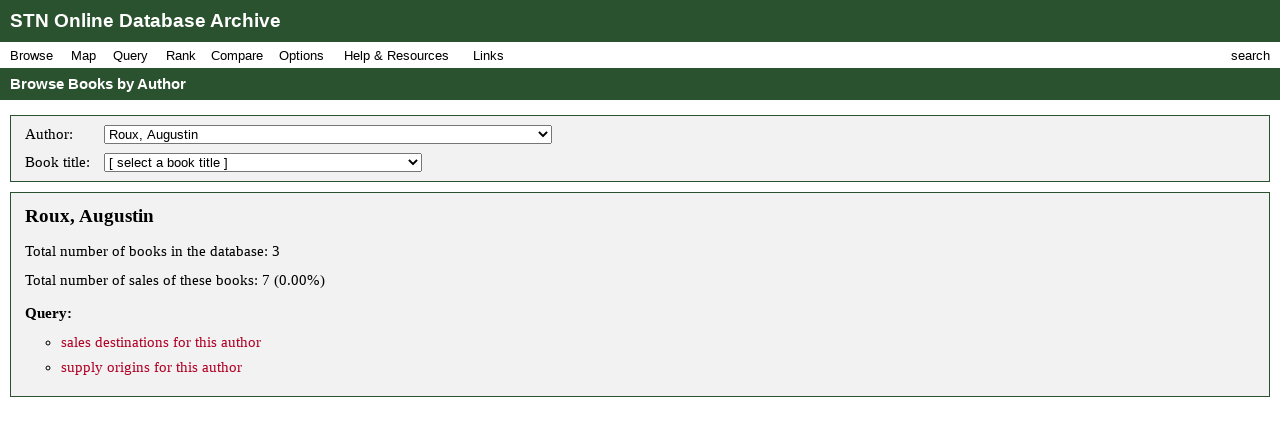

--- FILE ---
content_type: text/html; charset=UTF-8
request_url: https://fbtee.uws.edu.au/stn/interface/browse.php?t=author&id=au0001989
body_size: 138235
content:
<!DOCTYPE HTML PUBLIC "-//W3C//DTD HTML 4.01//EN" "http://www.w3.org/TR/html4/strict.dtd">
<html>
<head>
<meta http-equiv="Content-Type" content="text/html; charset=UTF-8">
<meta http-equiv="X-UA-Compatible" content="chrome=1">
<title>STN Online Database Archive - Browse Books by Author</title>
<link rel="stylesheet" type="text/css" href="http://fonts.googleapis.com/css?family=Droid+Sans:regular,bold">
<link rel="stylesheet" type="text/css" href="http://fonts.googleapis.com/css?family=Droid+Serif:regular,italic,bold">
<link rel="stylesheet" type="text/css" href="css/screen.css">
<script type="text/javascript" src="javascript/stn-functions.js"></script>
<script src="http://books.google.com/books/previewlib.js"></script>
<script type="text/javascript" src="javascript/d3.js"></script>
<script type="text/javascript" src="javascript/d3.geo.js"></script>


<script type="text/javascript" src="http://ajax.googleapis.com/ajax/libs/chrome-frame/1/CFInstall.min.js"></script>



<script type="text/javascript">

  var _gaq = _gaq || [];
  _gaq.push(['_setAccount', 'UA-32725713-1']);
  _gaq.push(['_trackPageview']);

  (function() {
    var ga = document.createElement('script'); ga.type = 'text/javascript'; ga.async = true;
    ga.src = ('https:' == document.location.protocol ? 'https://ssl' : 'http://www') + '.google-analytics.com/ga.js';
    var s = document.getElementsByTagName('script')[0]; s.parentNode.insertBefore(ga, s);
  })();

</script>


 
</head>
<body onload="pageLoaded();CFInstall.check({mode:'overlay',url:'chromeframe.php'});">
<div id="wait">Loading Page.<br>Please wait... <img src="images/busy.gif" alt="busy animation"></div>
<div id="header">STN Online Database Archive</div>
<div id="menu">
<div id="menu1">
<p>Browse</p>
<div id="list1">
<a href="browse.php?t=book">Books by Title</a>
<a href="browse.php?t=author">Books by Author</a>
<a href="browse.php?t=keyword">Books by Keyword</a>
<a href="browse.php?t=C18keyword">Books by Parisian Category</a>
<div class="hr"></div>
<a href="browse.php?t=client">Clients by Name</a>
<a href="browse.php?t=profession">Clients by Profession</a>
<a href="browse.php?t=group">Clients by Profession Group</a>
<a href="browse.php?t=sector">Clients by Economic Sector</a>
<div class="hr"></div>
<a href="browse.php?t=town">Towns</a>
<a href="browse.php?t=C18_lower_territory">C18 Lower Territories</a>
<a href="browse.php?t=C18_sovereign_territory">C18 Sovereign Territories</a>
<a href="browse.php?t=C21_admin">C21 Administrative Units</a>
<a href="browse.php?t=C21_country">C21 Countries</a>
<a href="browse.php?t=geographic_zone">Geographic Zones</a>
<a href="browse.php?t=other">Other Place Groupings</a>
</div>
</div>
<div id="menumap">
<p>Map</p>
<div id="listmap">
<a href="query_places.php?t=book">Books</a>
<a href="query_places.php?t=author&amp;pa=on&amp;sa=on&amp;ea=on&amp;ta=on">Authors</a>
<a href="query_places.php?t=keyword">Keywords</a>
<a href="query_places.php?t=C18keyword">Parisian Categories</a>
<div class="hr"></div>
<a href="query_places.php?t=language">Languages</a>
<a href="query_places.php?t=origlang">Original Languages</a>
<a href="query_places.php?t=pubplace">Publication Places</a>
<div class="hr"></div>
<a href="map_profession_place.php?t=profession">Professions</a>
<a href="map_profession_place.php?t=group">Profession Groups</a>
<a href="map_profession_place.php?t=sector">Economic Sectors</a>
</div>
</div>
<div id="menu2">
<p>Query</p>
<div id="list2">
<a href="query_books.php?t=client">Books by Client</a>
<a href="query_books.php?t=profession">Books by Profession</a>
<a href="query_books.php?t=group">Books by Profession Group</a>
<a href="query_books.php?t=sector">Books by Economic Sector</a>
<div class="hr"></div>
<a href="query_books.php?t=keyword">Books by Keyword</a>
<a href="query_books.php?t=C18keyword">Books by Parisian Category</a>
<div class="hr"></div>
<a href="query_events.php?t=book">Events by Book</a>
<a href="query_events.php?t=client">Events by Client</a>
<a href="query_events.php?t=profession">Events by Profession</a>
<a href="query_events.php?t=group">Events by Profession Group</a>
<a href="query_events.php?t=sector">Events by Economic Sector</a>
<a href="query_events.php?t=town">Events by Town</a>
</div>
</div>
<div id="menu3">
<p>Rank</p>
<div id="list3">
<a href="rank.php?t=book">Books</a>
<a href="rank.php?t=author&amp;pa=on&amp;sa=on&amp;ea=on&amp;ta=on">Authors</a>
<a href="rank.php?t=keyword">Keywords</a>
<a href="rank.php?t=C18keyword">Parisian Categories</a>
<div class="hr"></div>
<a href="rank.php?t=language">Languages</a>
<a href="rank.php?t=origlang">Original Languages</a>
<a href="rank.php?t=pubplace">Publication Places</a>
<div class="hr"></div>
<a href="rank.php?t=client">Clients</a>
<a href="rank.php?t=profession">Professions</a>
<a href="rank.php?t=group">Profession Groups</a>
<a href="rank.php?t=sector">Economic Sectors</a>
<div class="hr"></div>
<a href="rank_places.php?g=town">Towns</a>
<a href="rank_places.php?g=C18_lower_territory">C18 Lower Territories</a>
<a href="rank_places.php?g=C18_sovereign_territory">C18 Sovereign Territories</a>
<a href="rank_places.php?g=C21_admin">C21 Administrative Units</a>
<a href="rank_places.php?g=C21_country">C21 Countries</a>
<a href="rank_places.php?g=geographic_zone">Geographic Zones</a>
</div>
</div>
<div id="menu4">
<p>Compare</p>
<div id="list4">
<a href="compare.php?t=book">Books</a>
<a href="compare.php?t=author&amp;pa=on&amp;sa=on&amp;ea=on&amp;ta=on">Authors</a>
<a href="compare.php?t=keyword">Keywords</a>
<a href="compare.php?t=C18keyword">Parisian Categories</a>
<div class="hr"></div>
<a href="compare.php?t=language">Languages</a>
<a href="compare.php?t=origlang">Original Languages</a>
<a href="compare.php?t=pubplace">Publication Places</a>
<div class="hr"></div>
<a href="compare.php?t=client">Clients</a>
<a href="compare.php?t=profession">Professions</a>
<a href="compare.php?t=group">Profession Groups</a>
<a href="compare.php?t=sector">Economic Sectors</a>
<div class="hr"></div>
<a href="compare_places.php?t=town">Towns</a>
<a href="compare_places.php?t=C18_lower_territory">C18 Lower Territories</a>
<a href="compare_places.php?t=C18_sovereign_territory">C18 Sovereign Territories</a>
<a href="compare_places.php?t=C21_admin">C21 Administrative Units</a>
<a href="compare_places.php?t=C21_country">C21 Countries</a>
<a href="compare_places.php?t=geographic_zone">Geographic Zones</a>
</div>
</div>
<div id="menu5">
<p>Options</p>
<div id="list5">
<a href="option_summary.php">Option Summary</a>
<div class="hr"></div>
<a href="options.php?t=datasource">Data Source</a>
<a href="options.php?t=clientsource">Client Data Source</a>
<div class="hr"></div>
<a href="options.php?t=editiontype">Edition Type</a>
<a href="options.php?t=clienttype">Client Type</a>
<a href="options.php?t=clientgender">Client Gender</a>
<div class="hr"></div>
<a href="options.php?t=illegality">Markers of Illegality</a>
<a href="options.php?t=language">Languages</a>
<a href="options.php?t=origlang">Original Languages</a>
</div>
</div>
<div id="menu6">
<p>Help &amp; Resources</p>
<div id="list6">
<a href="help.php">User Guide</a>
<a href="dsgnotes.php">Designer Notes</a>
<a href="abbreviations.php">Abbreviations</a>
<a href="mslist.php">List of Manuscripts</a>
<a href="glossary.php">Glossary</a>
<div class="hr"></div>
<a href="videos.php">Videos</a>
<a href="gallery.php">Visualisation Gallery</a>
<a href="totals.php">Database Totals</a>
<div class="hr"></div>
<a href="http://fbtee.uws.edu.au/main/eula/">Licensing and Copyright</a>
<a href="http://fbtee.uws.edu.au/main/project-history/">Project History (Credits)</a>
<a href="http://fbtee.uws.edu.au/main/project-tasks/">Project Tasks (Credits)</a>
<a href="history.php">Version History</a>
<a href="http://fbtee.uws.edu.au/main/acknowledgements/">Acknowledgments</a>
</div>
</div>
<div id="menu_links">
<p>Links</p>
<div id="list_links">
<a href="http://fbtee.uws.edu.au/main/download-database/">Download Database</a>
<a href="http://fbtee.uws.edu.au/main/download-maps/">Download Maps</a>
<div class="hr"></div>
<a href="http://fbtee.uws.edu.au/main/">Project Website</a>
<a href="http://frenchbooktrade.wordpress.com/">Project Blog</a>
<div class="hr"></div>
<a href="http://fbtee.uws.edu.au/main/about-the-project/">About</a>
</div>
</div>
<div id="menu7" onclick="toggleSearch();">
<p>search</p>
</div>
</div>
<div id="title" onclick="hideSearch();">Browse Books by Author</div>
<div id="search">
<div id="search_bar">search <img src="images/close.png" alt="close box image" onclick="hideSearch();"></div>
<form method="get" action="search.php">
<p class="text"><input type="text" class="text" id="search_field" name="q" value=""></p>
<p class="buttons">
<input type="radio" class="radio" name="st" value="book" id="book" checked="checked" ><label for="book">books</label>
<input type="radio" class="radio" name="st" value="client" id="client" ><label for="client">clients</label>
<input type="radio" class="radio" name="st" value="town" id="town" ><label for="town">places</label>
<input type="submit" class="submit" value="Go">
</p>
<p><a href="search_editions.php">Advanced Edition Search</a></p>
</form>
</div>
<div id="main">
<div class="box">
<table class="select">
<tr>
<td>Author: </td>
<td>
<form style="display:inline;" name="author" method="get" action="browse.php">
<p style="margin:0;padding:0;">
<input type="hidden" name="t" value="author">
<select name="id" onchange="document.author.submit();">
<option value="">[ select an author ]</option>
<option value="au0000012">Abauzit, Firmin</option>
<option value="au0000013">Abbizzi de Pise, Barthélemy</option>
<option value="au0001276">Abdul-Hamid [Ottoman Sultan]</option>
<option value="au0000015">Abélard, Pierre</option>
<option value="au0000014">Abercrombie, John</option>
<option value="au0001433">Ablancourt, Nicolas Perrot [d']</option>
<option value="au0001311">Académie Française</option>
<option value="au0001394">Académie royale de chirurgie</option>
<option value="au0001011">Açarq, Jean-Pierre [d']</option>
<option value="au0000016">Accarias de Sérionne, Jacques</option>
<option value="au0001598">Achenwall, Gottfried</option>
<option value="au0000017">Adam, Antoine</option>
<option value="au0001483">Adam, Jacques</option>
<option value="au0001656">Adami, Antonio Filippo</option>
<option value="au0000018">Addison, Joseph</option>
<option value="au0002100">Adelung, Johann Christoph</option>
<option value="au0001080">Adolphus, Joy</option>
<option value="au0002015">Aesop</option>
<option value="au0001921">Affichard, Thomas [l']</option>
<option value="au0001444">Agoult, Charles [d']</option>
<option value="au0000019">Aguesseau, Henri François [d']</option>
<option value="au0001803">Aïssé, Charlotte-Elisabeth</option>
<option value="au0001181">Albert le Grand</option>
<option value="au0000020">Albert [Mademoiselle d']</option>
<option value="au0000021">Alberti di Villanova, Francesco</option>
<option value="au0000022">Alberus, Erasmus</option>
<option value="au0000023">Albon, Claude-Camille-François [d']</option>
<option value="au0000025">Alemán, Mateo</option>
<option value="au0000024">Alembert, Jean le Rond [d']</option>
<option value="au0001833">Aler, Paul</option>
<option value="au0001085">Alexandre de Tralles</option>
<option value="au0000026">Algarotti, Francesco</option>
<option value="au0001046">Allamand, François-Louis</option>
<option value="au0002199">Allestree, Richard</option>
<option value="au0000027">Alletz, Pons-Augustin</option>
<option value="au0001893">Alliette, Jean-Baptiste</option>
<option value="au0001474">Allioni, Carlo</option>
<option value="au0001404">Allix, Pierre</option>
<option value="au0000028">Altmann, Johann Georg</option>
<option value="au0001655">Am Ende, Johann Joachim Gottlob</option>
<option value="au0001762">Ammien Marcellin</option>
<option value="au0001332">Amyot, Jacques</option>
<option value="au0001944">Anacréon</option>
<option value="au0001019">Anderson, Adam</option>
<option value="au0001623">André [abbé]</option>
<option value="au0001330">André, Pierre</option>
<option value="au0001000">André, Yves-Marie</option>
<option value="au0000647">Andréa de Nerciat, André-Robert</option>
<option value="au0001776">Andrews, John</option>
<option value="au0001812">Andry, Charles-Louis-François</option>
<option value="au0000030">Angoulême, Marguerite [d']</option>
<option value="au0000031">Annet, Peter</option>
<option value="au0001539">Anquetil, Louis-Pierre</option>
<option value="au0001667">Anson, George</option>
<option value="au0001497">Antelmy, Pierre-Thomas</option>
<option value="au0001708">Antonini, Carlo</option>
<option value="au0000979">Antonini, Hannibal</option>
<option value="au0001443">Antraigues, Emmanuel Louis Henri Alexandre de Launai [comte d']</option>
<option value="au0002194">Arbuthnot, John</option>
<option value="au0001079">Archange de Saint-Gabriel</option>
<option value="au0002027">Archenholtz, Johann Wilhelm [von]</option>
<option value="au0001028">Arclais de Montamy, Didier-François [d']</option>
<option value="au0000037">Arçon, Jean-Claude-Eléonore le Michaud [d']</option>
<option value="au0002008">Arcq, Philippe-Auguste de Sainte-Foix [chevalier d']</option>
<option value="au0000032">Ardène, Jean-Paul de Rome [d']</option>
<option value="au0001086">Aretaeus (Cappadocius)</option>
<option value="au0001720">Aretino, Pietro</option>
<option value="au0000033">Argens, Jean-Baptiste de Boyer [marquis d']</option>
<option value="au0001648">Argenson, René-Louis de Voyer de Paulmy [d']</option>
<option value="au0001386">Argental, Charles-Augustin de Ferriol</option>
<option value="au0001143">Ariosto, Ludovico</option>
<option value="au0001747">Arlandes de Salton, François Laurent</option>
<option value="au0001368">Armandry</option>
<option value="au0001281">Arnaud de Saint-Maurice</option>
<option value="au0000035">Arnaud, François-Thomas-Marie de Baculard [d']</option>
<option value="au0002089">Arnauld d'Andilly, Robert</option>
<option value="au0002090">Arnauld, Antoine</option>
<option value="au0000036">Arnault de Nobleville, Louis-Daniel</option>
<option value="au0001782">Arnay, Jean-Rodolphe [d']</option>
<option value="au0002028">Arnex, Auguste Simon [d']</option>
<option value="au0001291">Arrian</option>
<option value="au0002153">Aschoff [Ctesse d']</option>
<option value="au0000038">Aucour, Claude Godard [d']</option>
<option value="au0000039">Augeard, Jacques-Mathieu</option>
<option value="au0001392">Auger, Athanase</option>
<option value="au0000040">Augier du Fot, Anne-Amable</option>
<option value="au0000041">Aulnoy, Marie-Catherine Le Jumel de Barneville</option>
<option value="au0000963">Aulus Persius Flaccus</option>
<option value="au0000042">Aunillon, Pierre-Charles-Fabiot</option>
<option value="au0001362">Automne, Bernard</option>
<option value="au0001914">Autreau, Jacques</option>
<option value="au0001480">Bachaumont, François Le Coigneux</option>
<option value="au0001880">Bachaumont, Louis Petit [de]</option>
<option value="au0002249">Bacher, Alexandre</option>
<option value="au0000043">Baer, Frédéric-Charles</option>
<option value="au0002287">Bahrdt, Carl Friedrich</option>
<option value="au0001883">Baignoux, Pierre-Philippe</option>
<option value="au0001825">Bailly, Jacques</option>
<option value="au0000044">Ballière, Denis</option>
<option value="au0001024">Balthasar, Joseph Anton Felix [von]</option>
<option value="au0001067">Banks, Joseph</option>
<option value="au0001509">Barbault, Jean</option>
<option value="au0000045">Barbé-Marbois, François [marquis de]</option>
<option value="au0002155">Barbeyrac, Jean</option>
<option value="au0001731">Barclay, John</option>
<option value="au0001935">Bardinet de Bintar</option>
<option value="au0001674">Baret, Paul</option>
<option value="au0002149">Barletti de Saint-Paul, François-Paul</option>
<option value="au0001405">Barnaud, Barthélemi</option>
<option value="au0000049">Barrême, François Bertrand [de]</option>
<option value="au0000046">Barrin, Jean</option>
<option value="au0001790">Barrow, John</option>
<option value="au0000048">Barruel, Augustin</option>
<option value="au0002118">Barthélemy, Jean-Jacques</option>
<option value="au0001312">Barthélemy, Louis</option>
<option value="au0000050">Barthez de Marmorières, Antoine</option>
<option value="au0000051">Bartholin, Thomas</option>
<option value="au0001796">Bartoli, Daniello</option>
<option value="au0000052">Basedow, Johann Bernhard</option>
<option value="au0001347">Bassville, Nicolas-Jean Hugou [de]</option>
<option value="au0000053">Bastide, Jean François [de]</option>
<option value="au0001948">Bastien, Jean-François</option>
<option value="au0002003">Baston, Guillaume-André-René</option>
<option value="au0001970">Batteux, Charles</option>
<option value="au0001772">Baudouin, Nicolas</option>
<option value="au0000056">Baudrand, Barthélemy</option>
<option value="au0001397">Baumé, Antoine</option>
<option value="au0001364">Baumeister, Friedrich Christian</option>
<option value="au0000057">Baurans, Pierre</option>
<option value="au0000058">Bauvin, Jean-Grégoire</option>
<option value="au0000059">Bayle, Pierre</option>
<option value="au0000060">Beauchamps, Pierre-François Godard [de]</option>
<option value="au0001097">Beauclair, Paul Louis [de]</option>
<option value="au0001062">Beaufort, Louis [de]</option>
<option value="au0001376">Beauharnais, Fanny [de]</option>
<option value="au0000061">Beaumarchais, Pierre Augustin Caron [de]</option>
<option value="au0001520">Beaunoir, Alexandre Louis Bertrand Robineau [de]</option>
<option value="au0001098">Beauregard, Nicolas</option>
<option value="au0002252">Beausobre, C. L. [de]</option>
<option value="au0001840">Beausobre, Isaac [de]</option>
<option value="au0000063">Beauvais, Jean-Baptiste-Charles-Marie [de]</option>
<option value="au0001952">Beauvais-Raseau [de]</option>
<option value="au0001189">Beaux de Maguielles, Justin</option>
<option value="au0000064">Bebescourt</option>
<option value="au0000065">Beccaria, César Bonesana [marquis de]</option>
<option value="au0000066">Beccary, Madame</option>
<option value="au0000067">Bechtel, Jean-Christophe</option>
<option value="au0001258">Becker, Rudolph Zacharias</option>
<option value="au0000949">Bedos de Celles, François</option>
<option value="au0000068">Beguillet, Edme</option>
<option value="au0000070">Bellecour, abbé</option>
<option value="au0001365">Bellepierre de Neuve-Église, Louis-Joseph</option>
<option value="au0001004">Belloy, Pierre Laurent [de]</option>
<option value="au0001222">Bemetzrieder, Antoine</option>
<option value="au0000159">Bénéch</option>
<option value="au0001403">Benoist, Elie</option>
<option value="au0000071">Benoist, Françoise-Albine</option>
<option value="au0000158">Bèrage [de]</option>
<option value="au0001415">Berchem, Jacob-Pierre Berthout [van]</option>
<option value="au0001063">Béreaud, M.J.J.</option>
<option value="au0000161">Bérenger, Jean-Pierre</option>
<option value="au0001488">Bérenger, Laurent-Pierre</option>
<option value="au0001968">Bergasse, Nicolas</option>
<option value="au0002066">Bergier, Nicolas-Sylvestre</option>
<option value="au0001547">Berington, Simon</option>
<option value="au0000073">Bernard, François</option>
<option value="au0000074">Bernard, Jean-Frédéric</option>
<option value="au0001673">Bernard, Pierre-Joseph</option>
<option value="au0000075">Bernardin de Saint-Pierre, Henri</option>
<option value="au0001621">Berni, Francesco</option>
<option value="au0000989">Bernis, François-Joachim de Pierre [Cardinal de]</option>
<option value="au0001885">Bernoulli, Jean</option>
<option value="au0002108">Béroalde de Verville, François</option>
<option value="au0000076">Berquin, Arnaud</option>
<option value="au0001902">Berryat, Jean</option>
<option value="au0000077">Berthaud, Claude-Louis</option>
<option value="au0000078">Berthelot, Jean-François</option>
<option value="au0001118">Berthoud, Ferdinand</option>
<option value="au0001709">Bertòla De' Giorgi, Aurelio</option>
<option value="au0001757">Bertoux, Guillaume</option>
<option value="au0002059">Bertrand de Molleville, Antoine-François</option>
<option value="au0000080">Bertrand, Elie</option>
<option value="au0001044">Bertrand, Jean</option>
<option value="au0000999">Bertrand, Jean [pasteur à Orbe]</option>
<option value="au0002302">Bertrand, Jean-Elie</option>
<option value="au0001196">Berwick, Jacques Fitz-James [de]</option>
<option value="au0000081">Besançon, Etienne Modeste</option>
<option value="au0001319">Besset de la Chapelle, N.-P.</option>
<option value="au0001502">Besson, Henri-Robert</option>
<option value="au0000082">Betskij, Ivan Ivanovic</option>
<option value="au0001892">Bettange [de]</option>
<option value="au0000083">Beuvius, Adam</option>
<option value="au0001964">Bexon, Gabriel-Léopold-Charles-Amé [abbé]</option>
<option value="au0001402">Bèze, Théodore [de]</option>
<option value="au0001836">Bezout, Étienne</option>
<option value="au0000084">Bienville, J.-D.-T. [de]</option>
<option value="au0001534">Bièvre, François-Georges Maréchal [marquis de]</option>
<option value="au0001635">Bilderbeck, Ludwig Benedict Franz [von]</option>
<option value="au0000085">Bilguer, Johann Ulrich</option>
<option value="au0001963">Billuart, Charles-René</option>
<option value="au0000087">Bion, Jean</option>
<option value="au0001711">Birrius, Antonius</option>
<option value="au0001034">Bitaubé, Paul Jérémie</option>
<option value="au0002117">Black, William</option>
<option value="au0000997">Blackford, Dominique [de]</option>
<option value="au0001318">Blackstone, William</option>
<option value="au0000088">Blair, Hugh</option>
<option value="au0001600">Blakey, William</option>
<option value="au0000089">Blanc de Guillet, Antoine</option>
<option value="au0001454">Blanc, Samuel Louis</option>
<option value="au0001998">Blanchard, Jean-Baptiste</option>
<option value="au0001942">Blanchard, Pierre</option>
<option value="au0001969">Blavet, Jean-Louis</option>
<option value="au0001841">Blondel, Jacques-François</option>
<option value="au0001167">Blount, Charles</option>
<option value="au0000090">Boccaccio, Giovanni</option>
<option value="au0001560">Bochat, Charles Guillaume Loys [de]</option>
<option value="au0002125">Bock, Jean-Nicolas-Étienne [baron de]</option>
<option value="au0002034">Boddaert, Pieter</option>
<option value="au0001593">Bodmer, Johann Jakob</option>
<option value="au0000091">Boerhaave, Herman</option>
<option value="au0001873">Boëthius, Anicius Manlius Severinus</option>
<option value="au0000092">Bohan, Baron François-Phillipe Loubat [de]</option>
<option value="au0002105">Böhm, Michael Friedrich</option>
<option value="au0001224">Boileau-Despréaux, Nicolas</option>
<option value="au0000094">Boindin, Nicolas</option>
<option value="au0002013">Boisard, Jean Jacques François Marin</option>
<option value="au0001805">Boisgelin de Cucé, Jean-de-Dieu-Raimond [de]</option>
<option value="au0001550">Boisgiron [Mme de]</option>
<option value="au0000095">Boismont, Nicolas Thyrel [de]</option>
<option value="au0000096">Boissier de la Croix de Sauvages, François</option>
<option value="au0000097">Boissy, Louis [de]</option>
<option value="au0000098">Bolingbroke, Henri Paulet de Saint-Jean [vicomte de]</option>
<option value="au0000099">Bond, Thomas</option>
<option value="au0001651">Bonnaire, Louis [de]</option>
<option value="au0001959">Bonnant, Jean Pierre</option>
<option value="au0001991">Bonnaud, Jacques-Julien</option>
<option value="au0000100">Bonnegarde, M. [de]</option>
<option value="au0000101">Bonnet, Charles</option>
<option value="au0001581">Bonneville, Nicolas [de]</option>
<option value="au0000102">Bons, Charles-Louis [de]</option>
<option value="au0000103">Bons, Francois Louis [de]</option>
<option value="au0000104">Borch, Michel-Jean [comte de]</option>
<option value="au0000106">Borde, Charles</option>
<option value="au0001436">Bordelon, Laurent</option>
<option value="au0001149">Bordeu, Théophile [de]</option>
<option value="au0000967">Bordier, André-César</option>
<option value="au0000961">Boškovic, Ruder Josip</option>
<option value="au0002077">Bosse, Abraham</option>
<option value="au0000108">Bossuet, Jacques Bénigne</option>
<option value="au0000109">Boswell, James</option>
<option value="au0002140">Bouchaud, Mathieu-Antoine</option>
<option value="au0000110">Boucher-d'Argis, André-Jean-Baptiste</option>
<option value="au0001506">Boudard, J.-B.</option>
<option value="au0001882">Boudier de Villemert, P.-J.</option>
<option value="au0001983">Boudot, Jean</option>
<option value="au0000111">Boufflers, Stanislas-Jean [de]</option>
<option value="au0000112">Bougainville, Louis Antoine [de]</option>
<option value="au0000113">Bougeant, Guillaume-Hyacinthe</option>
<option value="au0000114">Bouhours, Dominique</option>
<option value="au0000115">Bouillé, Judith Elisabeth</option>
<option value="au0000117">Boulainvilliers, Henri [comte de]</option>
<option value="au0000116">Boulanger, Nicolas-Antoine</option>
<option value="au0001781">Boullier, David Renaud</option>
<option value="au0000955">Bourboulon</option>
<option value="au0000120">Bourdet, Bernard</option>
<option value="au0000121">Boureau-Deslandes, André-François</option>
<option value="au0000122">Bourgelat, Claude</option>
<option value="au0001958">Bourgoin, P.</option>
<option value="au0000123">Bourgoing, Jean-François [de]</option>
<option value="au0002189">Bourignon, François-Marie</option>
<option value="au0002046">Bourn, Samuel</option>
<option value="au0000124">Bourrit, Marc-Théodore</option>
<option value="au0001084">Bourru, Edme-Claude</option>
<option value="au0002237">Bousquet</option>
<option value="au0000125">Boussanelle, Louis [de]</option>
<option value="au0000126">Boutauld, Michel</option>
<option value="au0000127">Boutet de Monvel, Jacques-Marie</option>
<option value="au0001113">Boutillier, Maximilien Jean</option>
<option value="au0002235">Bouton</option>
<option value="au0000128">Boutrolle, J.-G.</option>
<option value="au0001042">Bovier, Gaspard</option>
<option value="au0001300">Bowles, William</option>
<option value="au0001907">Boyer, Abel</option>
<option value="au0001918">Boyrin, Michel</option>
<option value="au0000129">Boyve, Jérôme-Emmanuel</option>
<option value="au0000130">Brac, fils</option>
<option value="au0001619">Brantôme, Pierre de Bourdeille [de]</option>
<option value="au0000144">Brébeuf, Georges [de]</option>
<option value="au0001755">Brechter, Johann Jacob</option>
<option value="au0000132">Brenellerie, Paul-Phillipe Gaudin [de la]</option>
<option value="au0000134">Bret, Antonie</option>
<option value="au0000135">Brezé, Gioacchino Bonaventura Argentero</option>
<option value="au0000136">Bridel, Jean-Philippe-Louis</option>
<option value="au0000137">Bridel, Philippe Sirice</option>
<option value="au0001726">Bridel, Samuel Elisée</option>
<option value="au0000138">Briel, J.-H.-D.</option>
<option value="au0001124">Brisson, Barnabé</option>
<option value="au0001452">Brisson, Mathurin-Jacques</option>
<option value="au0001424">Brisson, Pierre-Raymond [de]</option>
<option value="au0000139">Brissot de Warville, Félicité</option>
<option value="au0000140">Brissot de Warville, Jacques-Pierre</option>
<option value="au0000141">Brooke, Frances Moore</option>
<option value="au0000689">Brossais du Perray, Joseph Marie</option>
<option value="au0001780">Brotier, Gabriel</option>
<option value="au0000142">Brown, John</option>
<option value="au0001514">Bruce, James</option>
<option value="au0001894">Brucker, Johann Jakob</option>
<option value="au0002166">Brunet de Baines, P. N.</option>
<option value="au0001809">Brunet, Jean-Louis</option>
<option value="au0001359">Brunswick-Wolfenbuttel, Élisabeth-Christine [de]</option>
<option value="au0001204">Bruny, [chevalier de]</option>
<option value="au0001794">Bruyset, Jean-Marie</option>
<option value="au0000143">Brydone, Patrick</option>
<option value="au0000146">Buc'hoz, Pierre-Joseph</option>
<option value="au0000147">Buchan, William</option>
<option value="au0001383">Buffier, Claude</option>
<option value="au0000149">Buffon, Georges-Louis Leclerc [comte de]</option>
<option value="au0001111">Bullet, Jean-Baptiste</option>
<option value="au0001082">Bunyan, John</option>
<option value="au0002081">Burdon, William</option>
<option value="au0000150">Burigny, Jean Lévesque [de]</option>
<option value="au0001741">Burja, Abel</option>
<option value="au0002053">Burke, Edmund</option>
<option value="au0000151">Burlamaqui, Jean-Jacques</option>
<option value="au0000152">Burnaby, Andrew</option>
<option value="au0001895">Burnet, Gilbert</option>
<option value="au0001223">Burnet, Thomas</option>
<option value="au0000153">Burney, Fanny</option>
<option value="au0001136">Burton, John</option>
<option value="au0000163">Büsching, Anton-Friedrich</option>
<option value="au0000154">Bussy-Rabutin, Roger [de]</option>
<option value="au0001978">Butel-Dumont, Georges-Marie</option>
<option value="au0000155">Butini, Jean-Antoine</option>
<option value="au0000156">Butini, Jean-François</option>
<option value="au0001215">Butini, Pierre</option>
<option value="au0000157">Butret, Charles [de]</option>
<option value="au0001530">Büttner, G. A</option>
<option value="au0001338">Cadet-de-Vaux, Antoine-Alexis</option>
<option value="au0001087">Caelius Aurelianus</option>
<option value="au0001721">Cagliostro, Alessandro [Comte de]</option>
<option value="au0001161">Cailhava de L'Estandoux, Jean-François</option>
<option value="au0000164">Caillard, Antoine-Bernard</option>
<option value="au0000165">Caillard, Gaspar</option>
<option value="au0000167">Cailleau, André-Charles</option>
<option value="au0002300">Cailly, Jacques de</option>
<option value="au0002119">Caimo, Norberto</option>
<option value="au0001617">Cajot, Joseph</option>
<option value="au0000168">Calonne, Charles-Alexandre [de]</option>
<option value="au0002241">Calvet, Esprit-Claude-François</option>
<option value="au0001864">Calvin, Jean</option>
<option value="au0001123">Calvinus, Joannes</option>
<option value="au0002055">Cambridge, Richard Owen</option>
<option value="au0001876">Camburat [de]</option>
<option value="au0000169">Camoëns, Louis</option>
<option value="au0000170">Campe, Joachim Heinrich</option>
<option value="au0001735">Campistron, Jean Galbert [de]</option>
<option value="au0002039">Cannabich, Christian</option>
<option value="au0002254">Cantwell, André-Samuel-Michel</option>
<option value="au0001993">Canvane, Peter</option>
<option value="au0000172">Caraccioli, Louis-Antoine [de]</option>
<option value="au0001134">Caradeuc de la Chalotais, Louis René [de]</option>
<option value="au0001802">Carlier, Claude</option>
<option value="au0000174">Carmontelle, Louis Carrogis [de]</option>
<option value="au0000752">Caroline-Mathilde, Reine de Danemark</option>
<option value="au0001155">Carpentier</option>
<option value="au0000171">Carra, Jean-Louis</option>
<option value="au0002050">Carrard, Benjamin</option>
<option value="au0001817">Carrière-Doisin, A.</option>
<option value="au0002232">Cartwright, H. [Mrs]</option>
<option value="au0000175">Carver, Jonathan</option>
<option value="au0002214">Casanova, Giovanni Giacomo</option>
<option value="au0001045">Castel de Saint-Pierre, Charles-Irénée</option>
<option value="au0000957">Castella, Jean-Nicolas-Andre [de]</option>
<option value="au0001513">Castéra, Jean Henri</option>
<option value="au0001750">Castilhon, Jean</option>
<option value="au0000176">Castilhon, Jean-Louis</option>
<option value="au0002023">Castillo Solórzano, Alonso [de]</option>
<option value="au0001008">Catherine II, Empress of Russia</option>
<option value="au0000178">Cato, Dionysius</option>
<option value="au0000179">Caylus, Anne Claude Philippe</option>
<option value="au0001323">Caylus, Marthe-Marguerite Le Valois de Villette de Murçay [comtesse de]</option>
<option value="au0001477">Cazotte, Jacques</option>
<option value="au0000180">Celsius, Olof O.</option>
<option value="au0001088">Celsus, Aulus Cornelius</option>
<option value="au0000181">Cerisier, Antoine-Marie</option>
<option value="au0000182">Cervantes Saavedra, Miguel [de]</option>
<option value="au0001697">Cesarotti, Melchior</option>
<option value="au0001577">Chabanon, Michel Paul Guy [de]</option>
<option value="au0000183">Chaillet, Henri-David</option>
<option value="au0001549">Chais, Charles</option>
<option value="au0000184">Chais, Charles</option>
<option value="au0000185">Chais, P.</option>
<option value="au0001887">Chalettes</option>
<option value="au0001641">Challes, Robert</option>
<option value="au0002242">Chambeau, Jean-Louis</option>
<option value="au0000186">Chambon [receveur des fermes]</option>
<option value="au0000003">Chambre de charité de la ville de Neuchâtel</option>
<option value="au0000992">Chamfort, Sébastien-Roch-Nicolas [de]</option>
<option value="au0002043">Champlevert</option>
<option value="au0002079">Chanvalon [abbé de]</option>
<option value="au0000187">Chapat, Louis [de]</option>
<option value="au0001481">Chapelle, Claude Emmanuel Lhuillier</option>
<option value="au0000951">Chappe d'Auteroche, Jean [abbé]</option>
<option value="au0002198">Chappell, William</option>
<option value="au0001219">Chapuis, Marc</option>
<option value="au0000188">Chardon, Daniel-Marc-Antoine</option>
<option value="au0001748">Charles, Jacques Alexandre César</option>
<option value="au0000189">Charlier</option>
<option value="au0000190">Charrière, Isabelle [de]</option>
<option value="au0001742">Charron, Joseph</option>
<option value="au0000191">Chas, François</option>
<option value="au0000192">Chassaignon, Jean-Marie</option>
<option value="au0000193">Chastellux, François-Jean [marquis de]</option>
<option value="au0000206">Château-Lyon, Pierre Louis d'Aquin [de]</option>
<option value="au0000195">Chatelain, Henri-Abraham</option>
<option value="au0000196">Chaudon, Esprit-Joseph</option>
<option value="au0000197">Chaudon, Louis Maïeul</option>
<option value="au0000198">Chaufepié, Jaques George [de]</option>
<option value="au0002203">Chaulieu, Guillaume Amfrye [de]</option>
<option value="au0000978">Chavagnac, Claude [de]</option>
<option value="au0000199">Chavanette, Perrin de</option>
<option value="au0001630">Chavannes, Alexandre-André-César</option>
<option value="au0001047">Chavannes, Emmanuel-Louis</option>
<option value="au0000200">Chavannes, Gaudard de</option>
<option value="au0001570">Chénier, Marie Joseph Blaise</option>
<option value="au0001557">Chéron de Boismorand, Claude Joseph</option>
<option value="au0001618">Chesterfield, Philip Dormer [4th Earl of]</option>
<option value="au0000201">Chevrier, François-Antoine</option>
<option value="au0002087">Chiari, Pietro</option>
<option value="au0001688">Chifflard, M.</option>
<option value="au0000202">Choderlos de Laclos, Pierre-Ambroise-François</option>
<option value="au0000203">Chompré, Pierre</option>
<option value="au0000204">Chorier, Nicolas</option>
<option value="au0001175">Chouppes, Aymar [de]</option>
<option value="au0000205">Christin, Charles-Gabriel-Frédéric</option>
<option value="au0001871">Chubb, Thomas</option>
<option value="au0001180">Cicero, Marcus Tullius</option>
<option value="au0000209">Claproth, Johann Christian</option>
<option value="au0001976">Claret de La Tourrette, Marc-Antoine-Louis</option>
<option value="au0001801">Clarke, John</option>
<option value="au0001929">Clarke, Samuel</option>
<option value="au0001779">Claude, Jean</option>
<option value="au0001048">Clavel de Brenles, Jacques-Abram-Elie-Daniel</option>
<option value="au0000211">Cleland, John</option>
<option value="au0001647">Clément de Boissy, Athanase-Alexandre</option>
<option value="au0000213">Clément XIV</option>
<option value="au0002228">Clément, Denis Xavier</option>
<option value="au0000214">Clément, Jean Marie Bernard de Dijon</option>
<option value="au0000215">Clément, Pierre</option>
<option value="au0001471">Clermont-Lodève, Guillaume-Emmanuel-Joseph Guilhem [de]</option>
<option value="au0000212">Cluny, Alexander</option>
<option value="au0001583">Cocceji, Heinrich [von]</option>
<option value="au0000216">Cochin, Charles Nicolas</option>
<option value="au0002206">Cochin, Henri</option>
<option value="au0001379">Colardeau, Charles Pierre</option>
<option value="au0000220">Collé, Charles</option>
<option value="au0001613">Collet, Pierre</option>
<option value="au0000218">Colletet, Guillaume</option>
<option value="au0001933">Colleville, Anne-Hyacinthe [de]</option>
<option value="au0000219">Collins, Anthony</option>
<option value="au0002143">Colman, George</option>
<option value="au0002273">Combalusier, François de Paule</option>
<option value="au0001077">Combles [de]</option>
<option value="au0001852">Commerell [abbé de]</option>
<option value="au0001163">Compan, Charles</option>
<option value="au0001245">Comparet, Jean-Antoine</option>
<option value="au0000221">Condillac, Etienne Bonnot [de]</option>
<option value="au0000222">Condorcet, Jean-Antoine-Nicolas de Caritat [marquis de]</option>
<option value="au0001309">Constant de Rebecque, Samuel [de]</option>
<option value="au0001540">Contant d'Orville, André-Guillaume</option>
<option value="au0000224">Cook, James</option>
<option value="au0000990">Cook, John</option>
<option value="au0000225">Cooper, Ashley</option>
<option value="au0002106">Coqueley de Chaussepierre, Charles-Georges</option>
<option value="au0000226">Coquereau, Jean-Baptiste-Louis</option>
<option value="au0001235">Cordier, Mathurin</option>
<option value="au0001490">Coret, Jacques</option>
<option value="au0000227">Cormiliolle [abbé]</option>
<option value="au0001703">Cornaro, Luigi</option>
<option value="au0000228">Corneille, Pierre</option>
<option value="au0000229">Corneille, Thomas</option>
<option value="au0000230">Cortés, Hernán</option>
<option value="au0000231">Corvinus, Joannes Fridericus</option>
<option value="au0001714">Coste, Jean-François</option>
<option value="au0002011">Coste, Pierre</option>
<option value="au0000232">Cotelli, Michel</option>
<option value="au0001039">Coteneuve, [Madame de]</option>
<option value="au0001494">Coulon de Thévenot, Jean-Félicité</option>
<option value="au0001797">Courbeville, Joseph [de]</option>
<option value="au0001910">Couret de Villeneuve, Louis-Pierre</option>
<option value="au0002127">Cournand, Antoine [de]</option>
<option value="au0001041">Court, Antoine</option>
<option value="au0001538">Courtilz de Sandras, Gatien [de]</option>
<option value="au0000233">Courvoisier, Jean Baptiste</option>
<option value="au0001192">Cousanges [marquis de]</option>
<option value="au0000234">Cousin-Despréaux, Louis</option>
<option value="au0002221">Coutan</option>
<option value="au0001374">Couturier, Pierre-Denis</option>
<option value="au0000235">Coxe, Daniel</option>
<option value="au0000236">Coxe, William</option>
<option value="au0000237">Coyer, Gabriel-François</option>
<option value="au0002036">Coyett, Baltazar</option>
<option value="au0002071">Cradock, Joseph</option>
<option value="au0002209">Craig, William</option>
<option value="au0002200">Cramer, Jean Gabriel</option>
<option value="au0001522">Craven, Elizabeth Berkeley [lady]</option>
<option value="au0000241">Crébillon fils, Claude-Prosper Jolyot [de]</option>
<option value="au0001601">Crébillon père, Prosper Jolyot [de]</option>
<option value="au0001169">Créquy, Charles Marie [de]</option>
<option value="au0002099">Créquy, Louis-Marie [mis de]</option>
<option value="au0000240">Crèvecoeur, St. John de</option>
<option value="au0000238">Crevier, Jean-Baptiste-Louis</option>
<option value="au0001701">Crillon, Louis Athanase des Balbes de Berton</option>
<option value="au0001259">Crommelin, Isaac-Mathieu</option>
<option value="au0001009">Crousaz, Jean-Pierre [de]</option>
<option value="au0000239">Crugot, Martin</option>
<option value="au0002230">Crusius, Leipzig</option>
<option value="au0000242">Cubières-Palmézeaux, Michel [de]</option>
<option value="au0001843">Cullen, William</option>
<option value="au0000243">Cuppé, Pierre</option>
<option value="au0001838">Curas, Hilmar</option>
<option value="au0000946">d'Emèse, Héliodore</option>
<option value="au0000244">Dacier, André</option>
<option value="au0001273">Dacier, Anne Lefèvre</option>
<option value="au0001237">Dalrymple, John</option>
<option value="au0000245">Dalrymple, W.</option>
<option value="au0000246">Damiens de Gomicourt, Auguste-Pierre</option>
<option value="au0002063">Damours, Louis</option>
<option value="au0001922">Dancourt, Louis Hurtaut</option>
<option value="au0001695">Dantal, Charles</option>
<option value="au0001624">Dantu, Antoine-Marie</option>
<option value="au0000247">Daquin, Joseph</option>
<option value="au0001083">Daran, Jacques</option>
<option value="au0000248">Daubenton, Marguerite</option>
<option value="au0002139">Daudé, Pierre</option>
<option value="au0000249">David, Jean-Pierre</option>
<option value="au0002045">Davisson, John</option>
<option value="au0002159">Day, Thomas</option>
<option value="au0001961">Dazille, Jean-Barthélémi</option>
<option value="au0001158">Debouis [baron]</option>
<option value="au0001017">Decker, Matthew</option>
<option value="au0001430">Decremps, Henri</option>
<option value="au0000252">Defoe, Daniel</option>
<option value="au0001003">Dehaye-Polet, Ponce</option>
<option value="au0001788">Dehaynin, J.-B.</option>
<option value="au0001532">Déjardin de Courcelles [Mme]</option>
<option value="au0001421">Deken, Agatha</option>
<option value="au0002097">Delacroix, Jacques-Vincent</option>
<option value="au0001516">Delandine, Antoine François</option>
<option value="au0000253">Delauney, Remy</option>
<option value="au0000254">Deleyre, Alexandre</option>
<option value="au0000255">Delille, Jacques</option>
<option value="au0000256">Delisle de Sales, Jean-Baptiste-Claude Izoard</option>
<option value="au0002041">Delivoy, Timothée</option>
<option value="au0001992">Delon, Alexandre</option>
<option value="au0001662">Delon, M. N.</option>
<option value="au0000257">Delormois</option>
<option value="au0000258">Delsuc</option>
<option value="au0000969">Deluc, André</option>
<option value="au0000973">Démeunier, Jean-Nicolas</option>
<option value="au0001208">Démosthène</option>
<option value="au0000259">Denina, Carlo</option>
<option value="au0000970">Dentand, Jean</option>
<option value="au0002304">Deodati de Tovazzi, G. L. </option>
<option value="au0001117">Des Champs, Jean</option>
<option value="au0002247">Des Essarts, A.</option>
<option value="au0002107">Des Essarts, Nicolas-Toussaint</option>
<option value="au0001789">Des Pepliers, J.-R.</option>
<option value="au0000812">Deschamps de Saucourt</option>
<option value="au0002188">Desenne, Alexandre Joseph</option>
<option value="au0000260">Desfontaines [abbé]</option>
<option value="au0000261">Deslandes, M.</option>
<option value="au0001915">Desmaizeaux, Pierre</option>
<option value="au0001371">Desmarest, Nicolas</option>
<option value="au0002301">Desmarets, Jean</option>
<option value="au0001930">Desnos, Louis-Charles</option>
<option value="au0002029">Desormeaux, Joseph-Louis Ripault</option>
<option value="au0002297">Desrue [abbé]</option>
<option value="au0000263">Destouches, Néricault</option>
<option value="au0002020">Devaines, M.P.J.</option>
<option value="au0000264">Devillaine, Antoine Louis</option>
<option value="au0001751">Devonshire, Georgiana Cavendish</option>
<option value="au0001426">Deyverdun, Georges</option>
<option value="au0001642">Dezallier d'Argenville, Antoine-Nicolas</option>
<option value="au0001640">Dhaulon, Sieur</option>
<option value="au0001346">Di Sanseverino, Giulio Roberto</option>
<option value="au0001814">Didelot, Nicolas</option>
<option value="au0000265">Diderot, Denis</option>
<option value="au0001210">Dinarque</option>
<option value="au0000266">Dinouart, Joseph-Antoine-Toussaint</option>
<option value="au0000267">Dionis, Pierre</option>
<option value="au0001310">Dodd, William</option>
<option value="au0000268">Doddridge, M.P.</option>
<option value="au0000269">Dodsley, Robert</option>
<option value="au0001518">Dolomieu, Déodat [de]</option>
<option value="au0000270">Domairon, Louis</option>
<option value="au0001074">Domat, Jean</option>
<option value="au0001543">Donjon, Joseph</option>
<option value="au0001678">Doppet, François-Amédée</option>
<option value="au0001472">Doppet. Amédée</option>
<option value="au0000271">Dorat, Claude-Joseph</option>
<option value="au0000972">Doray de Longrais, P.-J.-B.</option>
<option value="au0001919">Dorcey [Mlle]</option>
<option value="au0001916">Dörrien, Catharina Helena</option>
<option value="au0001292">Dossie, Robert</option>
<option value="au0002294">Dow, Alexander</option>
<option value="au0001637">Dreamer, Oliver</option>
<option value="au0001040">Drelincourt, Charles</option>
<option value="au0001344">Drelincourt, Laurent</option>
<option value="au0001949">Dreux du Radier, Jean-François</option>
<option value="au0002080">Drouet, Étienne François</option>
<option value="au0001461">Droz, Daniel</option>
<option value="au0001174">Du Bocage, Anne-Marie</option>
<option value="au0001924">Du Buat-Nançay, Louis-Gabriel</option>
<option value="au0000173">Du Carla-Bonifas, Marcellin</option>
<option value="au0001595">Du Commun, Jean Pierre Nicolas</option>
<option value="au0000975">Du Coudray, Alexandre-Jacques</option>
<option value="au0000272">Du Laurens, Henri-Joseph</option>
<option value="au0002285">Du Marsais</option>
<option value="au0001400">Du Moulin, Pierre</option>
<option value="au0002161">Du Paty De Clam, Louis Charles Mercier</option>
<option value="au0001881">Du Perron de Castera, Louis-Adrien</option>
<option value="au0001445">Du Prat, Pierre-Antoine [Mis]</option>
<option value="au0001733">Du Puy de La Serra, Jacques</option>
<option value="au0001657">Du Resnel du Bellay, Jean-François</option>
<option value="au0001201">Du Rozoi, Barnabé Farmian</option>
<option value="au0001512">Dubois de Launay, Henri [abbé]</option>
<option value="au0000273">Dubois, François-Nicolas</option>
<option value="au0001188">Dubois-Fontanelle, Jean Gaspard</option>
<option value="au0001313">Dubuisson, Pierre-Ulric</option>
<option value="au0002006">Duchanoy, Claude François</option>
<option value="au0000956">Duchesne, Henri-Gabriel</option>
<option value="au0000275">Duchet, François Xavier</option>
<option value="au0001440">Ducray-Duminil, François-Guillaume</option>
<option value="au0000276">Ducrot</option>
<option value="au0001956">Dudin, René Martin</option>
<option value="au0001337">Dudoyer de Gastels, Gérard</option>
<option value="au0000277">Duff, William</option>
<option value="au0001798">Dufresnes</option>
<option value="au0000278">Duguay-Trouin, René</option>
<option value="au0000279">Duguet, Jacques Joseph</option>
<option value="au0000983">Duhamel du Monceau, Henri Louis</option>
<option value="au0001342">Dulague, Vincent François Jean Noël</option>
<option value="au0000280">Dulon, Isaac</option>
<option value="au0002248">Dumangin</option>
<option value="au0001351">Dumanoir, Philippe-François Pinel</option>
<option value="au0000282">Dumas, Jean-François</option>
<option value="au0001855">Dumas, Louis</option>
<option value="au0001277">Dumont, Auguste</option>
<option value="au0000283">Dumouriez, Charles-François</option>
<option value="au0001340">Dupain de Montesson, Louis-Charles</option>
<option value="au0001408">Dupaty, Charles-Marguerite-Jean-Baptiste Mercier</option>
<option value="au0001129">Duperrier-Dumouriez, Anne-François </option>
<option value="au0001361">Dupin, Pierre</option>
<option value="au0000540">Dupré de Lisle</option>
<option value="au0001951">Dupuis, Charles</option>
<option value="au0001905">Dupuy La Chapelle, N.</option>
<option value="au0001548">Dupuy-Demportes, Jean-Baptiste</option>
<option value="au0001412">Durand de Maillane, Pierre Toussaint</option>
<option value="au0001799">Durand, Antoine-Joseph</option>
<option value="au0002138">Durand, David</option>
<option value="au0000286">Durand, François-Jacques</option>
<option value="au0001523">Durand, P.-Noël</option>
<option value="au0002222">Durival, Jean-Baptiste-Luton</option>
<option value="au0000288">Dussaulx, Jean</option>
<option value="au0000289">Dutens, Louis</option>
<option value="au0001866">Duval-Le Roy, Nicolas-Claude</option>
<option value="au0000290">Duval-Pyrau, Henri François [abbé]</option>
<option value="au0001275">Duvernet, Théophile-Imarigeon</option>
<option value="au0001927">Duveyrier, Honoré-Marie-Nicolas</option>
<option value="au0000291">Duvigneau, Pierre Hyacinthe</option>
<option value="au0001867">Dyck, Johann Gottfried</option>
<option value="au0001360">Dysembart de la Fossardrie</option>
<option value="au0000292">Echard, Laurence</option>
<option value="au0000293">Echavarri, Bernardo Ibañez [de]</option>
<option value="au0002284">Effenbarth, Hermann Gottfried</option>
<option value="au0000994">Eglise catholique. Diocèse (Auxerre)</option>
<option value="au0001987">Ehrmann, Théophile Frédéric</option>
<option value="au0000294">Eidous, Marc-Antoine</option>
<option value="au0002072">Eisen, Charles</option>
<option value="au0002231">Elie de Beaumont, Anne-Louise Dumesnil-Morin [Mme]</option>
<option value="au0001911">Élisée, Jean-François Copel</option>
<option value="au0001977">Engel, Johann Jakob</option>
<option value="au0000295">Engel, Samuel</option>
<option value="au0000296">Eon de Beaumont, Charles-Geneviève-Louis-Auguste-André-Timothée [d']</option>
<option value="au0000952">Epictetus</option>
<option value="au0000947">Épinay, Louise Tardieu d'Esclavelles</option>
<option value="au0002229">Éprémesnil, J. J. Duval [d']</option>
<option value="au0000948">Erasmus, Desiderius</option>
<option value="au0001409">Erlach, Rodolphe-Louis [d']</option>
<option value="au0001665">Erman, Jean-Pierre</option>
<option value="au0000297">Escherny, François Louis [d']</option>
<option value="au0001209">Eschine</option>
<option value="au0000298">Espagnac, Jean-Baptiste-Joseph Damarzit de Sahuguet [d']</option>
<option value="au0001498">Espagnac, Marc-René Sahuguet [d']</option>
<option value="au0001827">Espiard de Saux, François-Bernard</option>
<option value="au0001888">Espuller [baron d']</option>
<option value="au0000299">Estaing [d']</option>
<option value="au0000300">Estendoux, Jean-François Cailhava [de l']</option>
<option value="au0001712">Estienne, Henri</option>
<option value="au0000301">Estienne, Robert</option>
<option value="au0001266">Etienne, Jean [d']</option>
<option value="au0000302">Euclide</option>
<option value="au0000303">Euler, Leonhard</option>
<option value="au0000958">Eutropius</option>
<option value="au0001629">Exchaquet, Abram-Henri</option>
<option value="au0001785">Expilly, Jean-Joseph</option>
<option value="au0001607">Eybel, Joseph Valentin</option>
<option value="au0000304">Faber, Mme</option>
<option value="au0001874">Fabre d'Églantine, Philippe-François-Nazaire</option>
<option value="au0001899">Fabre, Jean-Claude</option>
<option value="au0001396">Fabre, Pierre</option>
<option value="au0000305">Fabrice, Friedrich Ernst [bon von]</option>
<option value="au0001823">Fabry [chevalier de]</option>
<option value="au0001429">Fabry, Jacques Joseph</option>
<option value="au0000306">Faiguet de Villeneuve, Jaochim</option>
<option value="au0000307">Falconet, Étienne-Maurice</option>
<option value="au0001868">Falconnet de La Bellonie, Camille</option>
<option value="au0001686">Falkner, Thomas</option>
<option value="au0002037">Fallours, Samuel</option>
<option value="au0000308">Falques, Marianne-Agnès</option>
<option value="au0002082">Fatouville, Nolant [de]</option>
<option value="au0001897">Fauche, Samuel</option>
<option value="au0000309">Faucher, Chrysostôme</option>
<option value="au0000310">Faujas de Saint-Fond, Barthélemy</option>
<option value="au0001704">Faur, Louis-François</option>
<option value="au0002250">Favart</option>
<option value="au0000311">Favre [abbé de]</option>
<option value="au0001010">Félice, Fortunato Bartholomeo [de]</option>
<option value="au0000344">Félix de Balthasar, Jospeh-Antoine</option>
<option value="au0001620">Fellenberg, Daniel</option>
<option value="au0000345">Fénelon, François de Salignac de La Mothe</option>
<option value="au0000312">Fenouillot de Falbaire de Quingey, Charles-Georges</option>
<option value="au0001845">Féraud, Jean-François</option>
<option value="au0000313">Ferguson, Adam</option>
<option value="au0002295">Ferichta, Mohammed Qacim</option>
<option value="au0000314">Fermin, Philippe</option>
<option value="au0001442">Ferrand, Antoine-François-Claude</option>
<option value="au0001431">Ferrières Sauveboeuf, Louis-François [de]</option>
<option value="au0000315">Ferrières, Charles Elie [marquis de]</option>
<option value="au0001122">Ferrignus, Paschalis</option>
<option value="au0001850">Feucher d'Artaize, Henri [chevalier de]</option>
<option value="au0000317">Feutry, Aimé-Ambroise-Joseph</option>
<option value="au0001732">Feydel, Gabriel</option>
<option value="au0000318">Fielding, Henry</option>
<option value="au0000319">Fielding, Sarah</option>
<option value="au0001716">Fillassier, Jean-Jacques</option>
<option value="au0001293">Filleau de Saint-Martin, François</option>
<option value="au0001856">Filson, John</option>
<option value="au0001531">Firmin, Philippe</option>
<option value="au0000986">Flachat, Jean-Claude</option>
<option value="au0000320">Flamsteed, John</option>
<option value="au0001301">Flavigny, Gratien-Jean-Baptiste-Louis</option>
<option value="au0000324">Fléchier, Valentin Esprit</option>
<option value="au0001451">Fleurian [chevalier de]</option>
<option value="au0001243">Fleurieu, Charles Pierre d'Eveux [de]</option>
<option value="au0000321">Fleuriot, Jean-Marie-Jérôme</option>
<option value="au0000322">Fleury, Claude</option>
<option value="au0001307">Flores, Joseph [dom]</option>
<option value="au0000323">Florian, Jean-Pierre Claris [de]</option>
<option value="au0001187">Florus, Lucius Annaeus</option>
<option value="au0001399">Focquenbergues, Jean [de]</option>
<option value="au0001380">Fonson, Michel J.</option>
<option value="au0000326">Fontenai, L. A. Bonafous [abbé de]</option>
<option value="au0000327">Fontenelle, Bernard Le Bouvier [de]</option>
<option value="au0001588">Fontette de Sommery [Mademoiselle] </option>
<option value="au0001015">Forbes, Duncan [of Culloden]</option>
<option value="au0001668">Forbin, Claude [de]</option>
<option value="au0002165">Forbonnais, François Véron Duverger [de]</option>
<option value="au0000328">Fordyce, James</option>
<option value="au0000329">Formey, Johann Heinrich Samuel</option>
<option value="au0001699">Forrest, Thomas</option>
<option value="au0001128">Forteguerri, Niccolò</option>
<option value="au0000331">Fortin, J.</option>
<option value="au0000332">Fortis, Alberto</option>
<option value="au0001685">Fougeret de Monbron, Louis-Charles</option>
<option value="au0001096">Fougereux, Jean</option>
<option value="au0001131">Fouquet, Henri</option>
<option value="au0001775">Fourcroy, Antoine François [de]</option>
<option value="au0000335">Fourcroy, Jean-Louis [de]</option>
<option value="au0001792">Fournier, Achille</option>
<option value="au0000336">Fournier, Pierre-Simon</option>
<option value="au0001966">Framery, Nicolas-Étienne</option>
<option value="au0000337">Francillon, Jacob</option>
<option value="au0000338">Franco, Niccolò</option>
<option value="au0001229">Frederick II, King of Prussia</option>
<option value="au0002126">Freire, Francisco José</option>
<option value="au0000340">Frenais, Joseph-Pierre</option>
<option value="au0000342">Fréret, Nicolas</option>
<option value="au0000343">Fréron, Élie-Catherine</option>
<option value="au0001200">Fréville, Anne-François-Joachim</option>
<option value="au0001527">Frey de Neuville, Pierre-Claude</option>
<option value="au0001037">Frey des Landres, Jean Rodolphe</option>
<option value="au0002021">Frichignono di Quaregna, Niccolò</option>
<option value="au0001455">Frieseman, Hendrik</option>
<option value="au0001589">Frisch, Johann Leonhard</option>
<option value="au0001725">Froger</option>
<option value="au0000341">Fromaget, Nicolas</option>
<option value="au0002277">Frossard, M. B. S.</option>
<option value="au0001533">Gacon de Louancy</option>
<option value="au0002239">Gaigne [chevalier de]</option>
<option value="au0001153">Gaillard, Gabriel-Henri</option>
<option value="au0000346">Gaillard, Pierre-Alexandre</option>
<option value="au0000347">Galiani, Ferdinando</option>
<option value="au0001183">Galland, Antoine</option>
<option value="au0002154">Gallot, Jacques-Ferdinand</option>
<option value="au0001109">Gamet, Jean-Marie</option>
<option value="au0001575">Ganeau, Étienne</option>
<option value="au0001108">Gardane, Joseph Jacques [de]</option>
<option value="au0001306">Garnier</option>
<option value="au0000349">Garnier, Jean-Jacques</option>
<option value="au0000350">Garrigue, N.</option>
<option value="au0000982">Garsault, François-Alexandre-Pierre [de]</option>
<option value="au0002195">Gastellier, René-Georges</option>
<option value="au0002092">Gattel, Claude-Marie</option>
<option value="au0001294">Gaudard De Chavannes, Antoine Joseph Samuel</option>
<option value="au0001053">Gaudard, B.</option>
<option value="au0002173">Gaudin [Mlle de]</option>
<option value="au0000351">Gaudin, Jacques-Maurice</option>
<option value="au0001157">Gauthier, Hugues</option>
<option value="au0002010">Gautier, Pierre</option>
<option value="au0000352">Gautruche, Pierre</option>
<option value="au0001410">Gazin</option>
<option value="au0001925">Gebler, Tobias Philipp [Freiherr von]</option>
<option value="au0002182">Gelabert, Melchior</option>
<option value="au0000398">Gélieu, Jonas [de]</option>
<option value="au0001029">Gellert, Christian Fuerchtegott</option>
<option value="au0001691">Gellert, Christlieb Ehregott</option>
<option value="au0002223">Genet, Edmond Charles [fils]</option>
<option value="au0000353">Genlis, Stéphanie Félicité [comtesse de]</option>
<option value="au0001194">Genssane, Antoine [de]</option>
<option value="au0000399">Gérard, Philippe Louis</option>
<option value="au0001099">Gerdil, Giacinto Sigismondo</option>
<option value="au0001363">Germain, George</option>
<option value="au0001571">Germanes [abbé de]</option>
<option value="au0002128">Gervaise, François Armand</option>
<option value="au0000354">Gessner, Salomon</option>
<option value="au0000355">Geuss, Joachim Michael</option>
<option value="au0001036">Giannone, Pietro</option>
<option value="au0001234">Gibbon, Edward</option>
<option value="au0001568">Gibelin, Jacques</option>
<option value="au0001891">Gibrat, J.-P.</option>
<option value="au0002054">Gilbert, Nicolas-Joseph-Laurent</option>
<option value="au0000356">Gilibert, Jean-Emmanuel</option>
<option value="au0000971">Gin d'Ossery</option>
<option value="au0000357">Gin, Pierre-Louis-Claude</option>
<option value="au0002264">Ginet, N.</option>
<option value="au0001264">Girard, Barthélemy</option>
<option value="au0001839">Girard, Jean-François</option>
<option value="au0001943">Girard, Joseph [de]</option>
<option value="au0000358">Girardet, Samuel</option>
<option value="au0001106">Giraudeau, Pierre</option>
<option value="au0000359">Girod-Chantrans, Justin</option>
<option value="au0001917">Gluck, Christoph Willibald</option>
<option value="au0000360">Godard d'Aucour, Claude</option>
<option value="au0000361">Godard, Louis</option>
<option value="au0001815">Godin</option>
<option value="au0000362">Goethe, Johann Wolfgang [von]</option>
<option value="au0000400">Goëzman, Louis Valentin [de]</option>
<option value="au0001808">Goldoni, Carlo</option>
<option value="au0000363">Goldsmith, Oliver</option>
<option value="au0000364">Gomez, Madeleine-Angélique Poisson Gabriel [de]</option>
<option value="au0001056">Gorani, Giuseppe</option>
<option value="au0000365">Gordon, Thomas</option>
<option value="au0001212">Gorgias</option>
<option value="au0000366">Gorjy, Jean-Claude</option>
<option value="au0000367">Gorsas, Antoine-Joseph</option>
<option value="au0000996">Gossard [le Père]</option>
<option value="au0000368">Gosse, Pieter</option>
<option value="au0000369">Gottsched, Johann Christoph</option>
<option value="au0001877">Gouan, Antoine</option>
<option value="au0000370">Goudar, Ange</option>
<option value="au0000371">Goudar, Sara</option>
<option value="au0000372">Gouge de Cessières, François-Étienne</option>
<option value="au0000373">Goupil de Pallières, Pierre-Etienne-Auguste</option>
<option value="au0001154">Gourdin, François-Philippe</option>
<option value="au0001296">Gourville, Jean Hérault [de]</option>
<option value="au0000374">Gouvest, Jean-Henril Maubert [de]</option>
<option value="au0000375">Gracián, Baltasar</option>
<option value="au0001160">Gräff</option>
<option value="au0000377">Graffigny, Françoise [de]</option>
<option value="au0002096">Gramont, Antoine [de]</option>
<option value="au0000379">Grand-Jacquet, Pierre-Augustin</option>
<option value="au0002022">Grandmaison [Capitaine de]</option>
<option value="au0000380">Grandval, Charles-François Racot [de]</option>
<option value="au0001479">Grasset de Saint-Sauveur, Jacques</option>
<option value="au0001308">Grasset, François</option>
<option value="au0002019">Grave, P.M. [de]</option>
<option value="au0002115">Grazzini, Anton Francesco</option>
<option value="au0000389">Grécourt, Jean-Baptiste-Joseph Willart [de]</option>
<option value="au0001213">Grégoire Pardus</option>
<option value="au0000382">Gregory, John</option>
<option value="au0001953">Grellet-Desprades, Joseph</option>
<option value="au0001926">Grenier, Édouard</option>
<option value="au0000383">Gresset, Jean-Baptiste-Louis</option>
<option value="au0001975">Greuze, Jean-Baptiste</option>
<option value="au0001631">Griffith, Elizabeth</option>
<option value="au0000384">Grimoard, Philippe-Henri [comte de]</option>
<option value="au0001653">Griselini, Francesco</option>
<option value="au0000385">Grivel, Guillaume</option>
<option value="au0001584">Gronovius, Johannes Fredericus</option>
<option value="au0001501">Grose, John Henry</option>
<option value="au0002026">Grosier, Jean Baptiste Gabriel Alexandre</option>
<option value="au0000386">Grosley, Pierre-Jean</option>
<option value="au0001582">Grotius, Hugo</option>
<option value="au0000387">Gruner, Gottlieb Sigmund</option>
<option value="au0000388">Gruner, Johann Rudolf</option>
<option value="au0002218">Gualtieri, Niccolò</option>
<option value="au0000397">Guémadeuc, Baudouin [de]</option>
<option value="au0001903">Guéneau de Montbeillard, Philippe</option>
<option value="au0001270">Guérin, Jean-Joseph</option>
<option value="au0001650">Guérineau de Saint-Péravi, Jean-Nicolas-Marcellin</option>
<option value="au0001193">Guérinière, François Robichon (de la)</option>
<option value="au0001542">Gueullette, Thomas-Simon</option>
<option value="au0000390">Guiard, Dom Antoine</option>
<option value="au0001092">Guibert, Jacques Antoine Hippolyte [de]</option>
<option value="au0001562">Guichenon, Samuel</option>
<option value="au0000391">Guidi, Louis</option>
<option value="au0000392">Guigoud-Pigale, Pierre</option>
<option value="au0002238">Guijon, Jacques</option>
<option value="au0000393">Guillard de Beaurieu, Gaspard</option>
<option value="au0000394">Guillaume, Jean-Baptiste</option>
<option value="au0001615">Guillemain de Saint-Victor, Louis</option>
<option value="au0001920">Guimond de La Touche, Claude</option>
<option value="au0000395">Guinot [abbé]</option>
<option value="au0001994">Guisard, Pierre</option>
<option value="au0001724">Gundling, Nicolaus Hieronymus</option>
<option value="au0002091">Gusta, Francesco</option>
<option value="au0001091">Gustaf III (roi de Suède)</option>
<option value="au0001664">Guyard de Berville</option>
<option value="au0000991">Guyot, Pierre-Jean-Jacques-Guillaume</option>
<option value="au0001939">Guys, Pierre-Augustin</option>
<option value="au0000396">Guyton de Morveau, Louis Bernard</option>
<option value="au0002268">Haasius, Georgius Zacharias</option>
<option value="au0002233">Halde, Jean-Baptiste [du]</option>
<option value="au0000401">Hale, Thomas</option>
<option value="au0000402">Halifax, George Savile</option>
<option value="au0001191">Halle, Johann Samuel</option>
<option value="au0000403">Haller, Albrecht [von]</option>
<option value="au0001023">Haller, Gottlieb Emanuel von</option>
<option value="au0001616">Hamilton, Antoine</option>
<option value="au0000404">Hamilton, Mary</option>
<option value="au0000405">Hamilton, William</option>
<option value="au0000406">Hancarville, Pierre-François Hugues [d']</option>
<option value="au0001696">Hanov, Michael Christoph</option>
<option value="au0001544">Hård, Johan Ludvig</option>
<option value="au0000407">Hardion, J.</option>
<option value="au0000408">Hardy, J.P.</option>
<option value="au0000409">Harel, Marie Maximilien</option>
<option value="au0000410">Harpur [le chevalier]</option>
<option value="au0001487">Hartig, Franz [von]</option>
<option value="au0001411">Haudart</option>
<option value="au0000411">Hawkesworth, John</option>
<option value="au0000412">Haywood, Eliza Fowler</option>
<option value="au0000413">Hector, J.</option>
<option value="au0001603">Hédouin, Jean-Baptiste-Antoine</option>
<option value="au0000414">Heger, Franz Joseph</option>
<option value="au0000420">Heidegger, Heinrich</option>
<option value="au0001121">Heineccius, Johann Gottlieb</option>
<option value="au0000415">Heinzmann, Johann Georg</option>
<option value="au0002047">Heister, Lorenz</option>
<option value="au0000434">Hélaine [abbé]</option>
<option value="au0001638">Hell, François Joseph Antoine [de]</option>
<option value="au0001463">Helme, Elizabeth</option>
<option value="au0000416">Helvétius, Claude-Adrien</option>
<option value="au0002305">Helvétius, Jean-Adrien</option>
<option value="au0001375">Helvétius, Jerome</option>
<option value="au0001165">Hénault, Charles Jean François</option>
<option value="au0001525">Hennezel, Béat-Antoine-François [de]</option>
<option value="au0000962">Hennin, P.-M.</option>
<option value="au0002132">Henri de Saint-Ignace, Henri d'Aumerie</option>
<option value="au0000417">Herbelot de Molainville, Barthélemy [d']</option>
<option value="au0002150">Hermes, Johann Timotheus</option>
<option value="au0000418">Hermilly, Vaquette [d']</option>
<option value="au0001500">Hernandez, Philippe</option>
<option value="au0002136">Herrenschwand, Johann Friedrich [von]</option>
<option value="au0001768">Herttenstein, Johannes Henricus</option>
<option value="au0000419">Hertzberg, Ewald Friedrich [von]</option>
<option value="au0001718">Hervey, Elizabeth</option>
<option value="au0001749">Hervey, James</option>
<option value="au0001879">Heuzet, Jean</option>
<option value="au0001354">Heyne, Christian Leberecht</option>
<option value="au0000421">Hilliard d’Auberteuil, Michel-René</option>
<option value="au0001089">Hippocrates</option>
<option value="au0000422">Hippolyte de Guilbert, Jacques-Antoine</option>
<option value="au0000423">Hirzel, Hans Caspar</option>
<option value="au0000424">Hobbes, Thomas</option>
<option value="au0000425">Hoffmann, Friedrich</option>
<option value="au0000426">Holbach, Paul Henri Dietrich [d']</option>
<option value="au0000427">Holland, Georg Jonathan [von]</option>
<option value="au0001022">Home, Francis</option>
<option value="au0001272">Homer</option>
<option value="au0002016">Hontheim, Johann Nikolaus [von]</option>
<option value="au0001770">Hook, Nathaniel</option>
<option value="au0001018">Hooke, Andrew</option>
<option value="au0002212">Hooke, Luke Joseph</option>
<option value="au0002213">Hooke, Nathaniel</option>
<option value="au0000428">Horace</option>
<option value="au0002007">Horne, Henry</option>
<option value="au0001649">Horne, Jacques [de]</option>
<option value="au0000429">Hornot, Antoine</option>
<option value="au0001552">Horst</option>
<option value="au0001996">Hory, Daniel</option>
<option value="au0000974">Hottinger, Johann Jakob</option>
<option value="au0001016">Houbigant, Charles-François</option>
<option value="au0000430">Housset, E. J. P.</option>
<option value="au0000980">Hoyle, Edmond</option>
<option value="au0000431">Huber, Marie</option>
<option value="au0001054">Huber, Michael</option>
<option value="au0002073">Hübner, Bartholomaeus</option>
<option value="au0000435">Hübner, Johann</option>
<option value="au0002253">Hughes, Anne</option>
<option value="au0000432">Huillier, Pierre [l']</option>
<option value="au0001058">Hull, Thomas</option>
<option value="au0000433">Hume, David</option>
<option value="au0002135">Hunauld, Pierre</option>
<option value="au0001646">Hunter, William</option>
<option value="au0001162">Hurtaut, Pierre-Thomas-Nicolas</option>
<option value="au0001448">Huyn, P. N.</option>
<option value="au0000119">Imbert de Boudeaux, Guillaume</option>
<option value="au0001119">Imbert, Barthélemy</option>
<option value="au0000439">Imbert, J.</option>
<option value="au0000440">Imer, Jean-Jacques</option>
<option value="au0001152">Imhoff, Gustaaf Willem</option>
<option value="au0000441">Imhoof, Jean-Jacques</option>
<option value="au0001178">Iselin, Isaak</option>
<option value="au0001138">Isla, José Francisco [de]</option>
<option value="au0000442">Isle André, Yves Marie [de l']</option>
<option value="au0001320">Isnard, Achille-Nicolas</option>
<option value="au0001824">Ivernois, François [d']</option>
<option value="au0001980">Jablonski, Johann Theodor</option>
<option value="au0001367">Jacobi, Johann Georg</option>
<option value="au0001586">Jacquier, François</option>
<option value="au0001860">Jacquin, Armand-Pierre</option>
<option value="au0002060">James, William</option>
<option value="au0000443">Janiçon, François-Michel</option>
<option value="au0001147">Janin, Jean</option>
<option value="au0000444">Jaquelot, Isaac</option>
<option value="au0000445">Jardin [abbé]</option>
<option value="au0001753">Jars, Antoine-Gabriel</option>
<option value="au0002174">Jastainsky</option>
<option value="au0002270">Jaubert, Nicolas-Antoine</option>
<option value="au0002101">Jaussin, Louis-Armand</option>
<option value="au0001324">Jehin [abbé]</option>
<option value="au0000446">Jenyns, Soame</option>
<option value="au0001861">Jodin, Jean</option>
<option value="au0001612">Johnson, Samuel</option>
<option value="au0001336">Jollivet (frères)</option>
<option value="au0000447">Joly, Joseph-Romain</option>
<option value="au0001890">Joly, Philippe-Louis [abbé]</option>
<option value="au0001289">Joncourt, Elie [de]</option>
<option value="au0000448">Jones, Jean Paul</option>
<option value="au0001151">Joubert, Joseph</option>
<option value="au0000449">Joubert, Pierre</option>
<option value="au0001341">Jouffreau de Lagerie [abbé]</option>
<option value="au0000450">Jourdan, Jean-Baptiste</option>
<option value="au0001979">Journet, Claude</option>
<option value="au0002272">Jouvency, Joseph [de]</option>
<option value="au0001027">Julian &quot;the Apostate&quot;, Emperor of Rome</option>
<option value="au0002170">Jullien des Boulmiers, Jean Auguste</option>
<option value="au0002286">Jung-Stilling, Johann Heinrich</option>
<option value="au0001366">Junker, Georges Adam</option>
<option value="au0000451">Jurieu, Pierre</option>
<option value="au0002051">Justinus, Marcus Junianus</option>
<option value="au0001932">Juvenal</option>
<option value="au0000452">Kauffmann [interpreter at the Châtelet]</option>
<option value="au0001094">Keate, George</option>
<option value="au0002142">Kelly, Hugh</option>
<option value="au0000987">Keralio, Louis-Félix Guinement</option>
<option value="au0001819">Kerguelen de Trémarec, Yves-Joseph [de]</option>
<option value="au0002030">Kerroux, Louis-Gabriel-Florence</option>
<option value="au0000453">Kimber, Edward</option>
<option value="au0000454">Kleemann, Nicolaus Ernst</option>
<option value="au0001496">Klopstock, Friedrich Gottlieb</option>
<option value="au0001940">Klotz, Christian Adolph</option>
<option value="au0001594">Kniphuysen-Nienoort, George Guillaume [de]</option>
<option value="au0002260">Koch, Johannes Heinrich</option>
<option value="au0000455">Koenig, F. L.</option>
<option value="au0000456">Koppen, Karl-Friedrich</option>
<option value="au0002052">Krebel, Gottlob Friedrich</option>
<option value="au0001658">Kretsch, Heinrich Christian</option>
<option value="au0000457">L'Épée, Charles-Michel [de]</option>
<option value="au0000950">La Barbinais Le Gentil, Étienne [de]</option>
<option value="au0000458">La Beaumelle, Laurent Anglivie [de]</option>
<option value="au0001627">La Boissière, Joseph-Louis [de]</option>
<option value="au0001102">La Brousse [de]</option>
<option value="au0000459">La Bruyère, Jean [de]</option>
<option value="au0000460">La Caille, Nicolas-Louis [de] [abbé]</option>
<option value="au0001012">La Chapelle, Joannes Baptista [abbé de]</option>
<option value="au0001923">La Chaussée, Pierre-Claude</option>
<option value="au0001221">La Condamine, Charles Marie [de]</option>
<option value="au0001422">La Coste [de]</option>
<option value="au0001553">La Croix, Jean-François [de]</option>
<option value="au0001253">La Curne de Sainte-Palaye, Jean-Baptiste [de]</option>
<option value="au0001285">La Dixmerie, Nicolas Bricaire [de]</option>
<option value="au0001936">La Fare, Charles-Auguste [Mis de]</option>
<option value="au0001679">La Fayette, Marie-Madeleine Pioche de La Vergne</option>
<option value="au0000462">La Fite de Pelleport, Anne-Gédéon</option>
<option value="au0001464">La Fite, Marie-Élisabeth Bouée [Mme de]</option>
<option value="au0001614">La Flotte [de]</option>
<option value="au0000463">La Fontaine, Jean [de]</option>
<option value="au0001355">La Forest, Nicolas Laurent</option>
<option value="au0001723">La Fosse, Antoine [de]</option>
<option value="au0001786">La G*** [de]</option>
<option value="au0001807">La Grave [de]</option>
<option value="au0000464">La Harpe, Jean François [de]</option>
<option value="au0000466">La Lande, Jérôme [de]</option>
<option value="au0001414">La Mare, P.-B. [de]</option>
<option value="au0001986">La Martinière, Antoine Augustin Bruzen [de]</option>
<option value="au0001597">La Métherie, Jean-Claude [de]</option>
<option value="au0000467">La Mettrie, Julien Offray [de]</option>
<option value="au0000469">La Monnoye, Bernard [de]</option>
<option value="au0001286">La Montagne [abbé de]</option>
<option value="au0000470">La Mothe, François-Charles Huerne [de]</option>
<option value="au0001529">La Motte Fouqué, Heinrich-August, Baron [de]</option>
<option value="au0001736">La Motte, E. [de]</option>
<option value="au0001419">La Motte, Jeanne de Saint-Rémy de Valois [comtesse de]</option>
<option value="au0000471">La Place, Pierre-Antoine [de]</option>
<option value="au0001263">La Placette, Jean</option>
<option value="au0000472">La Porte, Joseph [de]</option>
<option value="au0001537">La Porte, Mathieu</option>
<option value="au0002290">La Quintinie, Jean [de]</option>
<option value="au0001184">La Rivière, Henri-François [de]</option>
<option value="au0000473">La Roche, Charles [de]</option>
<option value="au0000474">La Roche, Georg Michael Frank [von]</option>
<option value="au0001428">La Roche, J. [de]</option>
<option value="au0000475">La Roche, Michel [de]</option>
<option value="au0000476">La Roche, Sophie [von]</option>
<option value="au0000477">La Rochefoucauld, François [de]</option>
<option value="au0000478">La Sale, Antoine [de]</option>
<option value="au0000479">La Solle, Henri-François [de]</option>
<option value="au0000480">La Suze [de]</option>
<option value="au0002292">La Suze, Henriette de Coligny [comtesse de]</option>
<option value="au0001499">La Tour Du Pin de La Charce, Jacques-François-René [de]</option>
<option value="au0001315">La Vaux [de]</option>
<option value="au0001345">Labat, Jean-François</option>
<option value="au0001302">Lacombe, Jacques</option>
<option value="au0001066">Lacroix, Louis-Antoine Nicolle [de]</option>
<option value="au0001572">Ladvocat, Jean-Baptiste</option>
<option value="au0001862">Lafargue, Étienne [de]</option>
<option value="au0000481">Laffrey, Arnoux</option>
<option value="au0001632">Lafont [de] [délégué de l'intendant de Gap]</option>
<option value="au0001038">Laget, Charles Henri</option>
<option value="au0000483">Laget, Guillaume</option>
<option value="au0002112">Laisse [Mme de]</option>
<option value="au0000484">Lallemant, Nicolas</option>
<option value="au0001578">Lallemant, Richard-Gontran</option>
<option value="au0001564">Lally-Tollendal, Trophime-Gérard [marquis de]</option>
<option value="au0000485">Lalouette, Pierre</option>
<option value="au0000486">Lamberg, Maximilian [graf von]</option>
<option value="au0000488">Lambert de Saumery, Pierre</option>
<option value="au0000489">Lambert, Johann Heinrich</option>
<option value="au0002116">Lamourette, Antoine-Adrien</option>
<option value="au0000490">Lampsaque, N.</option>
<option value="au0001773">Lamy, Bernard</option>
<option value="au0001466">Landi, Antoine</option>
<option value="au0001990">Lanfant, Anne-Alexandre-Charles-Marie</option>
<option value="au0001519">Lang, Joseph Gregor</option>
<option value="au0001407">Lange, Carl Niclaus</option>
<option value="au0000491">Langeac, Égide de Lespinasse</option>
<option value="au0000492">Langhans, Daniel</option>
<option value="au0000493">Lanjuinais, Joseph</option>
<option value="au0001348">Lanteires, Jean</option>
<option value="au0001279">Lantier, Étienne François [de]</option>
<option value="au0001734">Las [abbé de]</option>
<option value="au0001105">Latapie, François de Paule</option>
<option value="au0000494">Latouche, Jean-Charles Gervaise [de]</option>
<option value="au0000495">Lau, Théodore-Louis</option>
<option value="au0001389">Laugier, Marc-Antoine</option>
<option value="au0000131">Lauraguais, Louis-Léon-Félicité de Brancas [comte de]</option>
<option value="au0000496">Lavater, Johann Caspar</option>
<option value="au0000497">Laveaux, Jean-Charles</option>
<option value="au0001025">Lavie, Jean Charles [de]</option>
<option value="au0002167">Lawrence, Herbert</option>
<option value="au0000498">Le Beau, Charles</option>
<option value="au0000502">Le Bègue de Presle, Achille-Guillaume</option>
<option value="au0000499">Le Berryais, René</option>
<option value="au0000500">Le Bretonnière, François de Chavigny [de]</option>
<option value="au0000501">Le Brun, Denis</option>
<option value="au0000503">Le Camus de Mézières, Nicolas</option>
<option value="au0000504">Le Cat, Claude-Nicolas</option>
<option value="au0000505">Le Clerc, Nicolas-Gabriel</option>
<option value="au0001722">Le Cointe, Jean</option>
<option value="au0000507">Le Fébure de Saint-Ildephont, Guillaume-René</option>
<option value="au0001304">Le Fébvre, Simon</option>
<option value="au0000506">Le Ferron, Arnoul</option>
<option value="au0002104">Le François, A.</option>
<option value="au0000508">Le Gendre, F.</option>
<option value="au0000509">Le Gentil de La Galaisière, Guillaume-Joseph-Hyacinthe-Jean-Baptiste</option>
<option value="au0000510">Le Gentil, François</option>
<option value="au0001278">Le Grand, Jérôme</option>
<option value="au0000511">Le Gras, Philippe</option>
<option value="au0000512">Le Maçon, Antoine-Jean</option>
<option value="au0000513">Le Maître de Claville, Charles-François-Nicolas</option>
<option value="au0001256">Le Mierre, Antoine-Marin</option>
<option value="au0001137">Le Moine, François Marie</option>
<option value="au0001305">Le Monnier, Guillaume-Antoine [abbé]</option>
<option value="au0000514">Le Monnier, Pierre-Charles</option>
<option value="au0001141">Le More [abbé]</option>
<option value="au0001561">Le Prieur, Pierre-Alexandre</option>
<option value="au0001682">Le Ragois, Claude</option>
<option value="au0000964">Le Rebours, Marie-Angélique</option>
<option value="au0000515">Le Roux, Philibert-Joseph</option>
<option value="au0001449">Le Roy de Lozembrune, François Claude </option>
<option value="au0000517">Le Roy, Charles Georges</option>
<option value="au0000518">Le Roy, Pierre Louis</option>
<option value="au0000519">Le Scène-Desmaisons, Jacques</option>
<option value="au0001900">Le Sueur, Jean</option>
<option value="au0001505">Le Tellier, A.-F. (ancien maire d'Harfleur)</option>
<option value="au0000520">Le Tourneur, Pierre-Prime-Félicien</option>
<option value="au0001982">Le Virloys, C.-F.-Roland</option>
<option value="au0002282">LeBret, Johann Friedrich</option>
<option value="au0001778">Leclerc de Sept-Chênes</option>
<option value="au0000521">Lediard, Thomas</option>
<option value="au0001413">Lee, Sophia</option>
<option value="au0001837">Lefebvre de Beauvray, Claude-Rigobert</option>
<option value="au0000977">Lefebvre de Villebrune, Jean-Baptiste</option>
<option value="au0001252">Léger, Antoine</option>
<option value="au0002122">Legrand d'Aussy, Pierre Jean-Baptiste</option>
<option value="au0000522">Leland, Thomas</option>
<option value="au0002220">Lemaire, Henri</option>
<option value="au0001908">Lemery, Nicolas</option>
<option value="au0001884">Lenfant, Jacques</option>
<option value="au0000523">Lenglet Du Fresnoy, Nicolas</option>
<option value="au0001217">Lennox, Charlotte</option>
<option value="au0000554">Léonard, Nicolas Germain</option>
<option value="au0001467">Leopold II, Austrian Emperor</option>
<option value="au0000524">Leopolds, C.</option>
<option value="au0000062">Leprince de Beaumont, Jeanne-Marie</option>
<option value="au0002133">Lequinio, Joseph-Marie</option>
<option value="au0001226">Lerber, Sigismond Louis</option>
<option value="au0000526">Leresche, Samuel</option>
<option value="au0000527">Leroy, Antoine</option>
<option value="au0000528">Leroy, Dejean</option>
<option value="au0000529">Lesage, Alain-René</option>
<option value="au0001248">Lescun, Marie-Joseph [de]</option>
<option value="au0001587">Leseur, Thomas</option>
<option value="au0001140">Lessing, Gotthold Ephraim</option>
<option value="au0001912">Lesuire, Robert-Martin</option>
<option value="au0002032">Leti, Gregorio</option>
<option value="au0001950">Létorière, Louis-Armand Prévost</option>
<option value="au0000530">Lettsom, John Coakley</option>
<option value="au0000531">Levacher de Charnois, Jean-Charles</option>
<option value="au0001672">Levacher de La Feutrie, A.-F.-Thomas</option>
<option value="au0001628">Levaillant, François</option>
<option value="au0000532">Levesque, Pierre-Charles</option>
<option value="au0000555">Lévy, Jean-Baptiste-Michel [de]</option>
<option value="au0001886">Lewis, William</option>
<option value="au0002000">Lhomond, Charles François</option>
<option value="au0000533">Lichtwer, Magnus Cottfried</option>
<option value="au0000534">Lieberkühn, Philipp Julius</option>
<option value="au0001999">Liger, Louis</option>
<option value="au0002040">Lignac, Matthieu [de]</option>
<option value="au0002219">Ligne, Charles Joseph [de]</option>
<option value="au0001765">Limbourg, Jean Philippe [de]</option>
<option value="au0000535">Lindsey, Theophilus</option>
<option value="au0000536">Linguet, Simon-Nicolas-Henri</option>
<option value="au0000537">Linnaeus, Carolus</option>
<option value="au0002158">Liomin, Chrétien Louis</option>
<option value="au0000538">Liomin, Georges Auguste</option>
<option value="au0001928">Lionnois, Jean-Jacques Bouvier</option>
<option value="au0000539">Lioy, Félix</option>
<option value="au0001680">Livoy, Timothée Hureau [de]</option>
<option value="au0000541">Lloyd, Henry</option>
<option value="au0002184">Lo-Looz, Robert [chevalier de]</option>
<option value="au0001585">Loaisel de Tréogate, Joseph-Marie</option>
<option value="au0001777">Lochée, Lewis</option>
<option value="au0000542">Lockhard, George</option>
<option value="au0000543">Lolme, Jean-Louis [de]</option>
<option value="au0002205">Lombard, Claude Antoine</option>
<option value="au0000545">Longchamps, Pierre [de]</option>
<option value="au0002204">Longuerue, Louis Du Four [de]</option>
<option value="au0000546">Longus</option>
<option value="au0001492">Lorenzo de' Medici</option>
<option value="au0000547">Lorinet</option>
<option value="au0001075">Loriot, Antoine-Joseph</option>
<option value="au0001095">Lorovich, Antoine</option>
<option value="au0002084">Lorry, Anne-Charles</option>
<option value="au0001535">Los-Rios, Jean-François [de]</option>
<option value="au0001771">Louis XVI</option>
<option value="au0002244">Louis, Antoine</option>
<option value="au0000548">Louis, Dom</option>
<option value="au0001706">Louvet de Couvray, Jean-Baptiste</option>
<option value="au0002303">Lovric, Ivan</option>
<option value="au0001848">Loys de Cheseaux, Charles [de]</option>
<option value="au0001132">Loyseau de Mauléon, Alexandre Jérôme</option>
<option value="au0000549">Luc, J. A. [de]</option>
<option value="au0000550">Lucca, Gaudentio di</option>
<option value="au0000551">Luchet, Jean-Pierre-Louis de La Roche du Marin [marquis de]</option>
<option value="au0000552">Lucrèce</option>
<option value="au0001416">Ludwig, Christian Gottlieb</option>
<option value="au0001232">Lullin, Ami</option>
<option value="au0001972">Luneau de Boisjermain, Pierre-Joseph-François</option>
<option value="au0000553">Lussan, Marguerite [de]</option>
<option value="au0001670">Luxembourg, François-Henri de Montmorency Bouteville </option>
<option value="au0001329">Luya, Jean Pierre</option>
<option value="au0001211">Lysias</option>
<option value="au0001116">Lyttelton, George</option>
<option value="au0001965">Mabille [librettiste]</option>
<option value="au0000556">Mably, Gabriel Bonnot [de]</option>
<option value="au0001787">MacDonald</option>
<option value="au0001185">Machiavelli, Niccolò</option>
<option value="au0001847">Macintosh, William</option>
<option value="au0002042">Mackenzie, Henry</option>
<option value="au0001504">Maclaine, Archibald</option>
<option value="au0001299">MacNeny, Patrick</option>
<option value="au0000557">Macquer, Philippe</option>
<option value="au0000558">Macquer, Pierre-Joseph</option>
<option value="au0002257">Madden, Samuel</option>
<option value="au0001660">Maffei, Francesco Scipione</option>
<option value="au0000559">Magnien-Grandpré, Vivent</option>
<option value="au0000560">Mague de Saint-Aubin, Jacques-Thomas</option>
<option value="au0001591">Mailhol, Gabriel</option>
<option value="au0001437">Maillard, Sébastien</option>
<option value="au0000561">Mailly, Jean-Baptiste</option>
<option value="au0001284">Maintenon, Françoise d'Aubigné</option>
<option value="au0000562">Mainvilliers, Genu Soalhat [chevalier de]</option>
<option value="au0001604">Maizonnet, Jean-Louis</option>
<option value="au0000564">Malarme, Charlotte de Bournon [comtesse de]</option>
<option value="au0000565">Maleteste de Villey, Jean-Louis [de]</option>
<option value="au0002180">Maleville, Guillaume</option>
<option value="au0002197">Malherbe, François [de]</option>
<option value="au0000566">Malisset d'Hertereau, J.-A.-B.</option>
<option value="au0000567">Mallet Du Pan, Jacques</option>
<option value="au0001398">Mallet, Gédéon</option>
<option value="au0000568">Mallet, Paul Henri</option>
<option value="au0002215">Malouet, Pierre-Victor</option>
<option value="au0000569">Mandrillon, Joseph</option>
<option value="au0000570">Mangenot, Louis</option>
<option value="au0001715">Manstein, Christoph Hermann [von]</option>
<option value="au0000571">Manuel, Louis-Pierre</option>
<option value="au0001295">Manzon, Jean</option>
<option value="au0001297">Maquin [abbé]</option>
<option value="au0001528">Marat, Jean-Paul</option>
<option value="au0000572">Marbault</option>
<option value="au0000573">Marchand, Etienne</option>
<option value="au0000574">Marchand, Jean-Henri</option>
<option value="au0000575">Marchand, Prosper</option>
<option value="au0000995">Marchisio, Michelangelo</option>
<option value="au0000583">Maréchal, Sylvain</option>
<option value="au0001872">Marin, Pieter</option>
<option value="au0001447">Marini, Giovanni Ambrosio</option>
<option value="au0000576">Marius, Johannes Mayer</option>
<option value="au0000577">Marivaux, Martin [de]</option>
<option value="au0000578">Marivaux, Pierre [de]</option>
<option value="au0001206">Markland, Jeremiah</option>
<option value="au0000579">Marmontel, Jean-François</option>
<option value="au0002171">Marné de Morville, Mademoiselle</option>
<option value="au0001298">Marone, Andrea</option>
<option value="au0001384">Marshall, Joseph</option>
<option value="au0000582">Marsy, François-Marie [de]</option>
<option value="au0001453">Martyn, Thomas</option>
<option value="au0001418">Marval, Samuel [de]</option>
<option value="au0001717">Masselin, J.-G.</option>
<option value="au0001148">Massillon, Jean-Baptiste</option>
<option value="au0000584">Maupertuis, Pierre-Louis Moreau [de]</option>
<option value="au0000585">Maupin</option>
<option value="au0002009">Mauran, G.</option>
<option value="au0000586">Maury, Cardinal Jean-Siffrein</option>
<option value="au0000587">Mauvillon, Éléazar [de]</option>
<option value="au0000775">May de Romainmotier, Emmanuel</option>
<option value="au0001282">Maydieu, Jean</option>
<option value="au0001328">Mayer, Charles Joseph</option>
<option value="au0002202">Mayet, Étienne</option>
<option value="au0000589">Mazel, David</option>
<option value="au0001713">Mead, Richard</option>
<option value="au0001057">Meades, Anna</option>
<option value="au0001545">Mechel, Christian [von]</option>
<option value="au0000590">Meerwein, Carl Friedrich</option>
<option value="au0002148">Mehegan, Guillaume-Alexandre [de]</option>
<option value="au0000591">Meilhan, Gabriel Sénac [de]</option>
<option value="au0000592">Meissner, August Gottlieb</option>
<option value="au0000593">Meister, Jakob Heinrich</option>
<option value="au0001962">Meister, Leonhard</option>
<option value="au0000594">Mendelssohn, Moses</option>
<option value="au0000595">Menon</option>
<option value="au0001546">Mentelle, Edme</option>
<option value="au0000596">Mercier de Compiègne, Claude-François-Xavier</option>
<option value="au0002251">Mercier, J. B.</option>
<option value="au0000597">Mercier, Louis-Sébastien</option>
<option value="au0000639">Mérian, Jean-Baptiste [de]</option>
<option value="au0002069">Merian, Johann Bernhard</option>
<option value="au0001507">Mertens, Charles [de]</option>
<option value="au0001326">Merthghen</option>
<option value="au0001694">Merveilleux, David François [de]</option>
<option value="au0000598">Merzahn von Klingstöd, Timotheus</option>
<option value="au0000599">Meslier, Jean</option>
<option value="au0002226">Mesmont, Germain-Hyacinthe Romance [Marquis de] (translator)</option>
<option value="au0000600">Mesnier [abbé]</option>
<option value="au0001681">Metastasio, Pietro</option>
<option value="au0000640">Métra, Louis François</option>
<option value="au0000601">Mettayer, J.</option>
<option value="au0000602">Meusnier de Querlon, Anne-Gabriel</option>
<option value="au0000603">Mey, Claude</option>
<option value="au0002068">Michaelis, Johann David</option>
<option value="au0001774">Michel, Jean-André</option>
<option value="au0002255">Midy-Héron, Pierre-Nicolas</option>
<option value="au0001906">Miège, Guy</option>
<option value="au0001231">Mignon, P. (dit Beautour)</option>
<option value="au0000604">Mignot, Vincent</option>
<option value="au0001314">Miller, Johann Martin</option>
<option value="au0000998">Miller, Philip</option>
<option value="au0000605">Milleran, René</option>
<option value="au0000606">Millon (avocat)</option>
<option value="au0000607">Millot, Claude-François-Xavier</option>
<option value="au0000609">Milot, Michel</option>
<option value="au0000610">Milton, John</option>
<option value="au0001316">Mingard, Gabriel-Jean-Henri</option>
<option value="au0000611">Mirabaud, Jean-Baptiste</option>
<option value="au0000612">Mirabeau, Honoré-Gabriel Riqueti [comte de]</option>
<option value="au0000613">Mirabeau, Victor de Riquetti [marquis de]</option>
<option value="au0001166">Miroudot, Jean-Baptiste</option>
<option value="au0001517">Moerbeek, Paul en Simon</option>
<option value="au0001800">Moissy, Alexandre-Guillaume [de]</option>
<option value="au0000614">Molière</option>
<option value="au0001236">Moline, Pierre Louis</option>
<option value="au0000615">Monbron, Charles-Louis Fougeret [de]</option>
<option value="au0000616">Moncrif, François-Augustin Paradis [de]</option>
<option value="au0001671">Monge, Gaspard</option>
<option value="au0001271">Monget, M.</option>
<option value="au0001343">Mongez, Antoine</option>
<option value="au0000618">Monnet, Jean</option>
<option value="au0002057">Monod, Gaspard Joel</option>
<option value="au0002169">Montagnac, Louis Laurent Joseph Gain [de]</option>
<option value="au0001626">Montagu, Mary Wortley</option>
<option value="au0000619">Montaigne, Michel [de]</option>
<option value="au0000620">Montalembert, Marc-René [marquis de]</option>
<option value="au0001937">Montbart [Mme de]</option>
<option value="au0001482">Montecuccoli, Raimondo</option>
<option value="au0000621">Montesquieu, Charles-Louis de Secondat baron [de]</option>
<option value="au0002093">Montglat, François de Paule de Clermont [de]</option>
<option value="au0001172">Montgon, Charles Alexandre [de]</option>
<option value="au0000622">Montigny, X. d'Arles [de]</option>
<option value="au0002234">Montluc, Blaise [de]</option>
<option value="au0001372">Montolieu, Isabelle [de]</option>
<option value="au0000623">Montpensier, Anne-Marie-Louise d'Orléans [duchesse de]</option>
<option value="au0001390">Montrésor, Claude de Bourdeille [comte de]</option>
<option value="au0000624">Montucla, Jean-Étienne</option>
<option value="au0001130">Moore, Edward</option>
<option value="au0001228">Moore, John</option>
<option value="au0001495">Morand, Jean-François-Clément</option>
<option value="au0001687">Moreau de Saint-Elier, Louis Malo</option>
<option value="au0000627">Morel, Jean-Marie</option>
<option value="au0000628">Morellet, André</option>
<option value="au0000630">Morelly, Étienne Gabriel</option>
<option value="au0000631">Moreri, Louis</option>
<option value="au0001073">Morvan de Bellegarde, Jean-Baptiste</option>
<option value="au0002014">Moser, Friedrich Karl [von]</option>
<option value="au0000632">Mosheim, Johann Lorenz [von]</option>
<option value="au0001249">Motte [Mlle]</option>
<option value="au0000633">Moufle d'Angerville, Berthélemy-François-Joseph</option>
<option value="au0000634">Mouhy, Charles de Fieux</option>
<option value="au0000635">Moules, [abbé de]</option>
<option value="au0001763">Moulines, Guillaume [de]</option>
<option value="au0000636">Mourier, Ferdinand-Louis</option>
<option value="au0001551">Moutard, Nicolas-Léger</option>
<option value="au0002025">Moyriac de Mailla, Joseph-Anne-Marie [de]</option>
<option value="au0001260">Muller (Mme)</option>
<option value="au0001265">Müller von Friedberg, Karl</option>
<option value="au0000641">Müller, Johannes [von]</option>
<option value="au0001764">Mulot, François-Valentin</option>
<option value="au0000642">Münter, Balthasar</option>
<option value="au0001700">Muratori, Lodovico Antonio</option>
<option value="au0000637">Muret, Jean-Louis</option>
<option value="au0002024">Murphy, Arthur</option>
<option value="au0002109">Murray, Mungo</option>
<option value="au0000638">Musset, Louis-Alexandre-Marie [de]</option>
<option value="au0002177">Mussitaz</option>
<option value="au0000643">Naigeon, Jacques-André</option>
<option value="au0001322">Nardin, Jean Frédéric</option>
<option value="au0002146">Natthey, Jean-Louis</option>
<option value="au0001813">Nausell  [baron de]</option>
<option value="au0000645">Necker, Jacques</option>
<option value="au0001484">Needham, John Turberville</option>
<option value="au0000657">Nény, Patrice [de]</option>
<option value="au0000646">Nepos, Cornelius</option>
<option value="au0000004">Neuchâtel (principauté)</option>
<option value="au0000005">Neuchâtel (ville)</option>
<option value="au0000899">Neuchâtel et Valangin, Compagnie des pasteurs de la souveraineté de</option>
<option value="au0001112">Neufforge, Jean François [de]</option>
<option value="au0000648">Nevers, Philippe-Julien Mancini-Mazarini</option>
<option value="au0000649">Newton, Isaac</option>
<option value="au0001693">Nicolai, Ernst Anton</option>
<option value="au0000650">Nicolai, Friedrich</option>
<option value="au0000651">Nicolas, Jean</option>
<option value="au0002243">Nicole, Pierre</option>
<option value="au0000652">Niebuhr, Carsten</option>
<option value="au0001052">NIekamp, Johann Lucas</option>
<option value="au0001064">Nietzki, Adam</option>
<option value="au0001382">Nirel, C.-H.</option>
<option value="au0000653">Noailles, Adrien-Maurice [de]</option>
<option value="au0002098">Noailles, Louis-Antoine [de]</option>
<option value="au0001470">Nobili, Robert [de]</option>
<option value="au0002299">Nogaret, François-Félix</option>
<option value="au0001661">Nonnotte, Claude-François</option>
<option value="au0001878">Nordberg, Jöran Andersson</option>
<option value="au0000654">Nougaret, Pierre-Jean-Baptiste</option>
<option value="au0000655">Nourry, Charles</option>
<option value="au0000656">Noyer, Anne-Marguerite Petit [dame du]</option>
<option value="au0002266">Oberlin, Jeremias Jacobus</option>
<option value="au0000658">Olivet, Pierre-Joseph Thoulier</option>
<option value="au0000659">Olivier, J.</option>
<option value="au0000660">Orbessan, Anne-Marie Daignan</option>
<option value="au0001988">Origny, Pierre-Adam</option>
<option value="au0000661">Orme, Paul Boesnier [de l']</option>
<option value="au0000662">Ormoy, Charlotte Chaumet [d']</option>
<option value="au0000663">Orobio, Isaac</option>
<option value="au0000664">Ostervald, Frédéric-Samuel</option>
<option value="au0000665">Ostervald, Jean-Frédéric</option>
<option value="au0000666">Ostervald, Jean-Rodolphe</option>
<option value="au0001605">Otto, Everhard</option>
<option value="au0002103">Ovide</option>
<option value="au0000668">Oxenstierna, Johan Turesson</option>
<option value="au0000669">Pacaud, Pierre</option>
<option value="au0000670">Pagès, Pierre Marie François</option>
<option value="au0001689">Pahin-Champlain de La Blancherie, M. C.</option>
<option value="au0000671">Pajon de Moncets, Louis-Esaïe</option>
<option value="au0001114">Palaephatus</option>
<option value="au0000672">Palairet, Jean</option>
<option value="au0000673">Palissot de Montenoy, Charles</option>
<option value="au0000674">Pallas, Peter Simon</option>
<option value="au0001563">Palteau, Formanoir</option>
<option value="au0002216">Pannard, Charles-François</option>
<option value="au0001869">Papillon, Philibert</option>
<option value="au0001954">Parini, Giuseppe</option>
<option value="au0000675">Parmentier, Antoine-Augustin</option>
<option value="au0002217">Parmentier, René</option>
<option value="au0001349">Parny, Évariste Désiré de Forges [vicomte de]</option>
<option value="au0001857">Parraud, I.-P.</option>
<option value="au0000676">Parvi, Alberti</option>
<option value="au0000677">Pascal, Blaise</option>
<option value="au0001071">Pasor, Georg</option>
<option value="au0000678">Pasumot, François</option>
<option value="au0001357">Patjé, Chrétien-Louis-Aubert</option>
<option value="au0000679">Patono, Benoît</option>
<option value="au0000680">Patot, Simon Tyssot [de]</option>
<option value="au0002179">Patrat, Joseph</option>
<option value="au0002262">Paul of Tarsus, [Saint]</option>
<option value="au0002018">Paul, Armand-Laurent [abbé]</option>
<option value="au0001955">Paulet</option>
<option value="au0000681">Paulian, Aimé-Henri</option>
<option value="au0000682">Pauw, Cornelius [de]</option>
<option value="au0001606">Payne, Thomas</option>
<option value="au0000683">Pazzi de Bonneville, Zacharie [de]</option>
<option value="au0002145">Pechméja, Jean [de]</option>
<option value="au0000684">Pecquet, Antoine</option>
<option value="au0000685">Pellissery, Roch-Antoine [de]</option>
<option value="au0002296">Pellisson-Fontanier, Paul</option>
<option value="au0002191">Pelosi</option>
<option value="au0000686">Pelt [de]</option>
<option value="au0000687">Penn, Lewis</option>
<option value="au0000688">Pennington, Sarah</option>
<option value="au0000733">Pérau, Gabriel-Louis</option>
<option value="au0000734">Pérau, Gabriel-Louis-Calabre</option>
<option value="au0001125">Pernety, Antoine-Joseph</option>
<option value="au0001740">Perney, Jean-Baptiste Cordier [de]</option>
<option value="au0001760">Perrault</option>
<option value="au0001889">Perrault, Charles</option>
<option value="au0002298">Perrault, Claude</option>
<option value="au0000691">Perreau, Jean-André</option>
<option value="au0000692">Perrin, Jacques-Antoine-René</option>
<option value="au0000693">Pestalozzi, Henri</option>
<option value="au0000378">Peter II, Tsar of Russia</option>
<option value="au0001957">Petit, Emilien</option>
<option value="au0001821">Petitpierre, Charles</option>
<option value="au0000695">Petitpierre, Ferdinand-Olivier</option>
<option value="au0000696">Petity, Jean Raymond [de]</option>
<option value="au0001784">Pétrarque</option>
<option value="au0001427">Petronius</option>
<option value="au0001395">Peyrilhe, Bernard</option>
<option value="au0001804">Peyron, Jean-François</option>
<option value="au0001438">Peyssonnel, Charles [de]</option>
<option value="au0000697">Pezzl, Johann</option>
<option value="au0001378">Pfeffel von Kriegelstein, Christian Friedrich</option>
<option value="au0000698">Pfeil, Johann Gottlob Benjamin</option>
<option value="au0002283">Pfennig, Johann Christoph</option>
<option value="au0000702">Phèdre</option>
<option value="au0000981">Philidor, F. D.</option>
<option value="au0000699">Philipon de La Madelaine, Louis</option>
<option value="au0000700">Philippe de Prétot, Étienne-André</option>
<option value="au0001168">Philostrate l'Athénien</option>
<option value="au0000701">Phipps, Constantin-Jean</option>
<option value="au0002163">Picart, Bernard</option>
<option value="au0000703">Pictet, Benedict</option>
<option value="au0000705">Pidansat de Mairobert, Mathieu-François</option>
<option value="au0000706">Pidou de Saint-Olan, Isidore-François</option>
<option value="au0001739">Pigault-Lebrun</option>
<option value="au0001960">Piis, Augustin [de]</option>
<option value="au0001195">Pilati di Tassulo, Carlo Antonio</option>
<option value="au0000707">Pillichody, Jean Georges</option>
<option value="au0001033">Pinel, Michel</option>
<option value="au0001844">Pinel, Philippe</option>
<option value="au0001356">Pinetti, Giuseppe</option>
<option value="au0001385">Pingeron, Jean-Claude</option>
<option value="au0000708">Piron, Alexis</option>
<option value="au0001719">Piroux [architecte]</option>
<option value="au0001101">Pitaval, François Gayot [de]</option>
<option value="au0000709">Pithoud</option>
<option value="au0001995">Plaigne [chevalier de]</option>
<option value="au0001110">Planchon, Antoine</option>
<option value="au0001334">Plantavit de La Pause, Guillaume</option>
<option value="au0001261">Plantier, Jacques</option>
<option value="au0002062">Plato</option>
<option value="au0002152">Platon, Petr Georgievitch Levchin</option>
<option value="au0001967">Plautus, Titus Maccius</option>
<option value="au0002168">Pluchon-Destouches</option>
<option value="au0000710">Pluquet, François-André-Adrien</option>
<option value="au0000711">Plutarch</option>
<option value="au0000712">Pococke, Richard</option>
<option value="au0000713">Poederlé, Eugène-Joseph-Charles-Gilain-Hubert d'Olmen [bon de]</option>
<option value="au0001061">Poiret, Pierre</option>
<option value="au0000714">Poisson, M.-C.</option>
<option value="au0001909">Poissonnier-Desperrières, Antoine</option>
<option value="au0001159">Poitevin, François Louis</option>
<option value="au0001001">Poivre, Pierre</option>
<option value="au0001590">Polier de Bottens, Antoine-Noé</option>
<option value="au0001115">Polier de Bottens, Charles Godefroy</option>
<option value="au0001238">Polier de Bottens, Georges-Pierre-G</option>
<option value="au0001049">Polier de Saint-Germain, Antoine</option>
<option value="au0001353">Polier, Marie Élisabeth [de]</option>
<option value="au0000735">Pöllnitz, Karl Ludwig [von]</option>
<option value="au0000715">Pomaret</option>
<option value="au0000716">Pomier, L.</option>
<option value="au0000717">Pommereul, François-René-Jean [de]</option>
<option value="au0002064">Pompadour, Jeanne Antoinette Poisson</option>
<option value="au0002225">Pompeius Trogus</option>
<option value="au0002164">Poncelin de La Roche-Tilhac, Jean-Charles</option>
<option value="au0002123">Pont-Wullyamoz, Françoise-Louise</option>
<option value="au0002094">Pontis, Louis [de]</option>
<option value="au0000719">Pope, Alexander</option>
<option value="au0000720">Portal, Antoine</option>
<option value="au0000721">Porter, James</option>
<option value="au0002147">Pot, Philippe</option>
<option value="au0002162">Potevin, Jean Charles</option>
<option value="au0000722">Pott, Jules-Henri</option>
<option value="au0001875">Pougens, Charles [de]</option>
<option value="au0001609">Poulain de Nogent [Mlle]</option>
<option value="au0001020">Poullin de Lumina, Étienne-Joseph</option>
<option value="au0001435">Poultiret</option>
<option value="au0001327">Pourtalès, Paul [de]</option>
<option value="au0000723">Powerer [chevalier]</option>
<option value="au0000724">Poyet, Guillaume</option>
<option value="au0000725">Prault, Louis-Laurent</option>
<option value="au0001816">Prestreau, Isaac</option>
<option value="au0000730">Prévost, Antoine François</option>
<option value="au0001164">Prezel, Honoré Lacombe [de]</option>
<option value="au0000726">Price, Richard</option>
<option value="au0000727">Prideaux, Humphrey</option>
<option value="au0001896">Prideaux, John</option>
<option value="au0001567">Priestley, Joseph</option>
<option value="au0001835">Procope-Couteaux, Michel</option>
<option value="au0000728">Provence, Louis Stanislas Xavier [comte de]</option>
<option value="au0000729">Proyart, Liévin-Bonaventure</option>
<option value="au0001510">Pruneau de Pommegorge, Antoine Edme</option>
<option value="au0001710">Pufendorf, Samuel [von]</option>
<option value="au0001055">Puisieux, Madeleine d'Arsant [de]</option>
<option value="au0000731">Puisieux, Philippe-Florent [de]</option>
<option value="au0001239">Pure, Michel [de]</option>
<option value="au0002144">Pury, David [de]</option>
<option value="au0001257">Pütter, Johann Stephan</option>
<option value="au0000732">Puységur, François-Jacques-Maximilien de Chastenet [marquis de]</option>
<option value="au0001462">Quartier-dit-Mayre, D</option>
<option value="au0000736">Querlon, Anne-Gabriel Meusnier [de]</option>
<option value="au0000737">Quesnay, François</option>
<option value="au0000738">Quesnel, Pasquier</option>
<option value="au0000739">Quesnel, Pierre</option>
<option value="au0001608">Quincy, L.-D.-C.-H.-D.</option>
<option value="au0001974">Quinte-Curce</option>
<option value="au0000740">Racine, Bonaventure</option>
<option value="au0000741">Racine, Jean</option>
<option value="au0000742">Racine, Louis</option>
<option value="au0001997">Radet, Jean-Baptiste</option>
<option value="au0001596">Radicati, Alberto</option>
<option value="au0001759">Raff, Georg Christian</option>
<option value="au0000743">Ragot de Grandval, Charles-François</option>
<option value="au0001423">Raguenet, François</option>
<option value="au0000744">Ramond de Carbonnières, Louis-François-Elisabeth</option>
<option value="au0001901">Ramsay, Andrew Michael</option>
<option value="au0002114">Ramsden, Jesse</option>
<option value="au0001791">Rapin de Thoyras, Paul [de]</option>
<option value="au0001050">Rapin-Thoyras, Marie</option>
<option value="au0002176">Raponi, Ignace Marie</option>
<option value="au0000745">Raulin, Joseph</option>
<option value="au0002267">Rautenstrauch, Johannes Ludovicus</option>
<option value="au0000746">Raymond, François</option>
<option value="au0000747">Raynal, Guillaume-Thomas-François</option>
<option value="au0000748">Rayneval, Joseph-Mathias Gérard [de]</option>
<option value="au0001090">Razi, Mohamed-abou-Beker-ibn-Zacaria Er</option>
<option value="au0000749">Razoumowsky, Grégoire [de]</option>
<option value="au0001666">Reclam, Pierre Christian Frédéric</option>
<option value="au0000750">Reeve, Clara</option>
<option value="au0001727">Regnard, Jean-François</option>
<option value="au0002178">Régnier, Claude</option>
<option value="au0001913">Régnier, Mathurin</option>
<option value="au0000792">Réguis, François-Léon</option>
<option value="au0000751">Reid, Andrew</option>
<option value="au0002185">Reid, Thomas</option>
<option value="au0001205">Reiske, Johann Jacob</option>
<option value="au0001133">Reisser, [l’aîne]</option>
<option value="au0000793">Rémi, Joseph-Honoré</option>
<option value="au0002033">Renard, Louis</option>
<option value="au0001446">Renaud de La Grelaye</option>
<option value="au0001602">Renfner, Henri</option>
<option value="au0000753">Renoult, Jean-Baptiste</option>
<option value="au0001556">Répécaud</option>
<option value="au0000754">Restaut, Pierre</option>
<option value="au0000755">Restif de la Bretonne, Nicolas-Edmé</option>
<option value="au0001476">Retz, Jean-François Paul de Gondi</option>
<option value="au0001081">Reverdil, Élie Salomon François</option>
<option value="au0001370">Revillon, Claude</option>
<option value="au0001460">Reynier, Jean Louis Antoine</option>
<option value="au0001142">Reynier, Jean-François</option>
<option value="au0002044">Reyrac, François-Philippe de Laurens [abbé de]</option>
<option value="au0000756">Reyre, Joseph</option>
<option value="au0001973">Ribié, César</option>
<option value="au0001524">Ricard, Samuel</option>
<option value="au0001225">Ricci, Lorenzo</option>
<option value="au0000757">Riccoboni, Marie-Jeanne Laboras de Mézières</option>
<option value="au0002201">Richard de Hautesierck, François-Marie-Claude</option>
<option value="au0000758">Richardson, Samuel</option>
<option value="au0001574">Richelet, Pierre</option>
<option value="au0000759">Richer, Adrien</option>
<option value="au0000760">Richer, François</option>
<option value="au0001767">Richou, Louis Joseph</option>
<option value="au0002265">Richter, Georg Gottlob</option>
<option value="au0001684">Ridley, James</option>
<option value="au0002070">Riedesel, Johann Hermann [von]</option>
<option value="au0002256">Riegger, Joseph Anton Stephan [von]</option>
<option value="au0000762">Rieu, Henri</option>
<option value="au0001730">Rigord, François-Xavier</option>
<option value="au0000763">Rilliet de Saussure, Théodore</option>
<option value="au0001059">Risi, Paul</option>
<option value="au0001761">Rist, Jean</option>
<option value="au0002187">Ritter, Jean-Louis</option>
<option value="au0001705">Rivard, Dominique-François</option>
<option value="au0000764">Rivarol, Antoine [de]</option>
<option value="au0000765">Rivarol, Claude-François [de]</option>
<option value="au0001931">Rizzi-Zannoni, Giovanni-Antonio</option>
<option value="au0001268">Robert de Saint-Vincent, Pierre-Augustin</option>
<option value="au0001250">Robert de Vaugondy, Didier</option>
<option value="au0001251">Robert de Vaugondy, Gilles</option>
<option value="au0000766">Robert, Louise-Félicité Guinement de Keralio, madame</option>
<option value="au0002121">Robert, Marin-Jacques-Clair</option>
<option value="au0002288">Roberts, Henry</option>
<option value="au0000767">Robertson, William</option>
<option value="au0000768">Robinet, Jean-Baptiste-René</option>
<option value="au0001220">Rocheblave, Henri [de]</option>
<option value="au0001006">Rochemont, Daniel [de]</option>
<option value="au0000769">Rochette de La Morlière, Charles-Jacques-Louis-Auguste</option>
<option value="au0001139">Rochon de Chabannes, Marc Antoine Jacques</option>
<option value="au0000770">Rochow, Friedrich Eberhard [von]</option>
<option value="au0000771">Roe, Richard</option>
<option value="au0002186">Roederer, Johann Gottfried</option>
<option value="au0002075">Roger, André Salomon</option>
<option value="au0000772">Roger, Urbain</option>
<option value="au0001377">Rogissart, Max [de]</option>
<option value="au0000773">Roland de La Platière, Jean-Marie</option>
<option value="au0000774">Rollin, Charles</option>
<option value="au0002005">Romain [médecin à Verdun]</option>
<option value="au0001783">Roman, Jean-Joseph-Thérèse</option>
<option value="au0002130">Roman, Nicolais</option>
<option value="au0000777">Romangnesi, Jean-Antoine</option>
<option value="au0001636">Romas, Jacques [de]</option>
<option value="au0001242">Romilly, Jean Edme</option>
<option value="au0001280">Romme, Nicolas Charles</option>
<option value="au0001078">Rondet, Laurent-Étienne</option>
<option value="au0002175">Roques, Jacques Emmanuel</option>
<option value="au0002067">Roques, Pierre</option>
<option value="au0002190">Rosa, Salvatore</option>
<option value="au0000778">Rose, Jean-Baptiste</option>
<option value="au0000779">Rose, Louis</option>
<option value="au0002211">Rosenberg, Ernst Moritz [von]</option>
<option value="au0002192">Rösler, Johann Eberhard</option>
<option value="au0000780">Rossel [avocat]</option>
<option value="au0000781">Rosset, François [de]</option>
<option value="au0001065">Rosset, Jean Alphonse</option>
<option value="au0001745">Roubaud, Pierre Joseph André</option>
<option value="au0000782">Roucher, Jean-Antoine</option>
<option value="au0001288">Rouelle, Hilaire-Marin</option>
<option value="au0001126">Rousseau, Jean-Baptiste</option>
<option value="au0000783">Rousseau, Jean-Jacques</option>
<option value="au0002012">Roussel, René Louis [de]</option>
<option value="au0001005">Rousselot de Surgy, Jacques-Philibert</option>
<option value="au0001485">Rousset de Missy, Jean</option>
<option value="au0001536">Roustan, Antoine-Jacques</option>
<option selected="selected" value="au0001989">Roux, Augustin</option>
<option value="au0000784">Rowe, Elizabeth Singer</option>
<option value="au0000785">Roy, Jean</option>
<option value="au0000786">Rozier, François</option>
<option value="au0000787">Ruchat, Abraham</option>
<option value="au0000788">Rue, Jean Joubert [de la]</option>
<option value="au0000789">Rulhière, Claude-Carloman [de]</option>
<option value="au0000791">Rutledge, Jean Jacques [chevalier]</option>
<option value="au0002196">Saavedra Fajardo, Diego</option>
<option value="au0000794">Sabatier de Castres, Antoine</option>
<option value="au0001945">Sabatier, Raphaël Bienvenu</option>
<option value="au0001247">Sabbathier, François</option>
<option value="au0001262">Sacchetti, Franco</option>
<option value="au0001611">Sack, Frédéric Samuel Gottfried</option>
<option value="au0000795">Sacy, Claude-Louis-Michel [de]</option>
<option value="au0001934">Sade, Jacques François Paul Aldonce [abbé de]</option>
<option value="au0000796">Saige, Joseph</option>
<option value="au0000581">Saint-Aulaire, Jean-Yrieix de Beaupoil [Marquis de]</option>
<option value="au0000797">Saint-Brisson, Seguier [de]</option>
<option value="au0001197">Saint-Étienne, Jean Paul Rabaut [de]</option>
<option value="au0000798">Saint-Foix, Germain-François Poullain [de]</option>
<option value="au0000799">Saint-Hyacinthe, Thémiseul [de]</option>
<option value="au0000800">Saint-Ildephont, Guillaume-René Lefébure [baron de]</option>
<option value="au0000801">Saint-Just, Simon-Pierre Mérard [de]</option>
<option value="au0000802">Saint-Lambert, Jean-François [de]</option>
<option value="au0001863">Saint-Marc, Jean-Paul-André de Razins</option>
<option value="au0000803">Saint-Martin, Louis-Claude [de]</option>
<option value="au0001541">Saint-Paterne, Pigeon [de]</option>
<option value="au0000804">Saint-Paul, François-Marie Mayeur [de]</option>
<option value="au0000805">Saint-Pierre, Charles-Irène Castel [de]</option>
<option value="au0001478">Saint-Simon, Maximilien-Henri</option>
<option value="au0002259">Saint-Simon, Pierre Poan [de]</option>
<option value="au0000806">Saint-Valier, Joly [de]</option>
<option value="au0002004">Saint-Vast, Thérèse Willens [de]</option>
<option value="au0000807">Saint-Victor, Guillemain [de]</option>
<option value="au0001610">Saint-Yves, Charles [de]</option>
<option value="au0002183">Salamó, Simon</option>
<option value="au0000808">Salchli, Jean</option>
<option value="au0000809">Salerne, François</option>
<option value="au0002038">Salluste</option>
<option value="au0001469">Salvemini da Castiglione, Federico</option>
<option value="au0000810">Salvemini da Castiglione, Giovanni Francesco Mauro Melchior</option>
<option value="au0002246">Samson</option>
<option value="au0001846">Samwell, David</option>
<option value="au0000811">San Severino, Giulio Roberto [di]</option>
<option value="au0001811">Sanches, Antonio Nuñes Ribeiro</option>
<option value="au0001818">Sandoz, Jean-Abram-Samuel</option>
<option value="au0002278">Sanlecque, Louis [de]</option>
<option value="au0001830">Santacilia, Jorge Juan y</option>
<option value="au0001441">Sanzio, Raffaello</option>
<option value="au0002002">Sapt [abbé de]</option>
<option value="au0002031">Sarpi, Paolo</option>
<option value="au0002001">Sartoris, Jean-Pierre</option>
<option value="au0001274">Saulx-Tavannes, Jean [de]</option>
<option value="au0002088">Saumières, Jacques de Langlade [baron de]</option>
<option value="au0001393">Saurin, Bernard-Joseph</option>
<option value="au0001043">Saurin, Jacques</option>
<option value="au0001971">Saury, Jean</option>
<option value="au0000813">Saussure, Horace-Bénédict [de]</option>
<option value="au0000814">Saussure, Nicolas [de]</option>
<option value="au0000954">Sautreau de Marsy, C. S.</option>
<option value="au0001526">Savary, Claude Etienne</option>
<option value="au0001985">Savérien, Alexandre</option>
<option value="au0001737">Savin</option>
<option value="au0000815">Scarron, Paul</option>
<option value="au0000816">Schabol, Roger</option>
<option value="au0002263">Schäffer, Johann Gottlieb</option>
<option value="au0001170">Schellenberg, Johann Rudolf</option>
<option value="au0000823">Schérer, Jean-Benoît</option>
<option value="au0001406">Scheuchzer, Johann Jacob</option>
<option value="au0000817">Scheurléer, Henri</option>
<option value="au0002102">Schirach, Gottlob Benedict [von]</option>
<option value="au0001622">Schlegel, Johann Heinrich</option>
<option value="au0001450">Schmettau, Friedrich Wilhelm Carl [von]</option>
<option value="au0000818">Schmidt, Anton Wilhelm</option>
<option value="au0001030">Schmidt, Friedrich Samuel [von]</option>
<option value="au0000819">Schmidt, Georg Ludwig</option>
<option value="au0001199">Schoupach, Michel</option>
<option value="au0002058">Schreber, Daniel Gottfried</option>
<option value="au0002078">Schrevelius, Cornelius</option>
<option value="au0002110">Schultze, Christian August</option>
<option value="au0000820">Schuvalov, Count Andrei Petrovich</option>
<option value="au0001002">Schwabe, Johann Joachim</option>
<option value="au0000821">Schwan, Christian Friedrich</option>
<option value="au0001659">Schweighäuser, Johannes</option>
<option value="au0001120">Scot, Alexander</option>
<option value="au0001645">Seally, John</option>
<option value="au0001241">Secretan, Samuel</option>
<option value="au0001032">Sedaine, Michel Jean</option>
<option value="au0000824">Seigneur, François</option>
<option value="au0000825">Seigneux de Correvon, Gabriel</option>
<option value="au0000857">Sélis, Nicolas-Joseph</option>
<option value="au0001350">Sella, Gasparo</option>
<option value="au0000858">Sénebier, Jean</option>
<option value="au0000827">Senebier, Pierre</option>
<option value="au0002236">Seneca, Lucuis Annaeus</option>
<option value="au0000828">Sepp, Christiaan</option>
<option value="au0000829">Sept-Chênes, Leclerc de</option>
<option value="au0001663">Serane, Philippe [abbé]</option>
<option value="au0001828">Sérieux, Jean-Adrien</option>
<option value="au0001558">Seriot, Ant</option>
<option value="au0001473">Serré de Rieux, Jean [de]</option>
<option value="au0001468">Sertor, Gaetano</option>
<option value="au0000830">Servan de Gerbey, Joseph [de]</option>
<option value="au0000831">Servan, Antoine-Joseph-Michel</option>
<option value="au0000832">Servan, Joseph-Michel-Antoine</option>
<option value="au0002048">Servandoni, Jean-Nicolas</option>
<option value="au0000833">Serviez, Jacques Roergas [de]</option>
<option value="au0000834">Servigné, Jean-Baptiste Guiard [de]</option>
<option value="au0000835">Servin, Antoine-Nicolas</option>
<option value="au0000859">Sévigné, Marie de Rabutin-Chantal</option>
<option value="au0002131">Seybold, David Christoph</option>
<option value="au0001267">Shaftesbury, Anthony Ashley Cooper [compte de]</option>
<option value="au0001216">Shakespeare, William</option>
<option value="au0002280">Shaw, Peter</option>
<option value="au0001795">Sheridan, Charles Francis</option>
<option value="au0000836">Sherlock, Martin</option>
<option value="au0002156">Sherlock, Thomas</option>
<option value="au0000837">Sherlock, William</option>
<option value="au0000838">Sigaud de La Fond, Joseph-Aignan</option>
<option value="au0001981">Silbermann, Jean-Henri</option>
<option value="au0001820">Silva [marquis de]</option>
<option value="au0001434">Sims, James</option>
<option value="au0001508">Sind, J. B. Freiherr [von]</option>
<option value="au0000839">Sinner de Ballaigues, Jean-Rudolphe</option>
<option value="au0001391">Siret, Pierre-Louis</option>
<option value="au0000840">Smeets, A. L.</option>
<option value="au0000841">Smith, Adam</option>
<option value="au0000842">Smith, Hugh</option>
<option value="au0001865">Smith, Robert</option>
<option value="au0000843">Smollett, Tobias George</option>
<option value="au0001756">Sobrino, Francisco</option>
<option value="au0001858">Sobry, Jean-François</option>
<option value="au0000008">Société des sciences physiques de Lausanne</option>
<option value="au0000007">Société typographique de Neuchâtel</option>
<option value="au0001793">Solignac, Chevalier [de]</option>
<option value="au0000845">Sonnerat, Pierre</option>
<option value="au0001599">Soresi, A.</option>
<option value="au0001070">Soresi, Pier-Domenico</option>
<option value="au0000846">Soret, G.-Jean</option>
<option value="au0001135">Sorriba, Pedro Rodríguez Campomanes y</option>
<option value="au0001569">Soubeyran de Scopon, Jean-Pierre</option>
<option value="au0001576">Souciet, Étienne</option>
<option value="au0000847">Spallanzani, Lazzaro</option>
<option value="au0001707">Spampani, Giambattista</option>
<option value="au0001842">Sparrman, Anders</option>
<option value="au0001339">Spielmann, Jacob Reinbold</option>
<option value="au0000848">St. Germain, Claude-Louis [comte de]</option>
<option value="au0001806">Staal, Madame [de]</option>
<option value="au0000849">Stace</option>
<option value="au0001669">Stackhouse, Thomas</option>
<option value="au0001766">Staehlin-Storcksburg, Jakob [von]</option>
<option value="au0002134">Stahl, Georg Ernst</option>
<option value="au0002240">Stanislas II [roi de Pologne]</option>
<option value="au0000850">Stanyan, Abraham</option>
<option value="au0001822">Steele, Richard</option>
<option value="au0002035">Stell, Adrien [van der]</option>
<option value="au0001521">Sterne, Gille Blasius</option>
<option value="au0000851">Sterne, Laurence</option>
<option value="au0001072">Stevens, Joseph</option>
<option value="au0001675">Sticotti, Antoine-Fabio</option>
<option value="au0002137">Störck, Anton [von]</option>
<option value="au0001459">Struve, Henri</option>
<option value="au0001244">Struve, Othon Guillaume</option>
<option value="au0001035">Stryk, Samuel</option>
<option value="au0001358">Sturm, Christoph Christian</option>
<option value="au0002151">Sturz, Helferich Peter</option>
<option value="au0000852">Suard, Jean-Baptiste-Antoine</option>
<option value="au0001984">Sue, Pierre</option>
<option value="au0000853">Suhm, Ulrich Friedrich [von]</option>
<option value="au0000009">Suisse. Diète fédérale</option>
<option value="au0000854">Sully, Maximilien de Béthune [duc de]</option>
<option value="au0000855">Superville, Daniel [de]</option>
<option value="au0001853">Surin, Jean-Joseph</option>
<option value="au0001566">Suze, Charles [de]</option>
<option value="au0001728">Swedenborg, Emanuel</option>
<option value="au0000856">Swift, Jonathan</option>
<option value="au0002208">Tacitus, Cornelius</option>
<option value="au0000860">Tailhé, Jacques</option>
<option value="au0002160">Taillade d'Hervilliers</option>
<option value="au0001758">Taitbout, Julien</option>
<option value="au0001203">Talbert, François-Xavier</option>
<option value="au0000861">Tardy de Montravel, A.-A.</option>
<option value="au0001738">Targe, Jean-Baptiste</option>
<option value="au0001692">Target, Guy-Jean-Baptiste</option>
<option value="au0001103">Tasso, Torquato</option>
<option value="au0001207">Taylor, John</option>
<option value="au0002261">Taylor, John [of Norwich]</option>
<option value="au0000862">Tencin, Claudine-Alexandrine Guérin</option>
<option value="au0000896">Térence</option>
<option value="au0000897">Téron, Jean</option>
<option value="au0001321">Terrasson, Jean</option>
<option value="au0000863">Terray, Joseph-Marie [abbé]</option>
<option value="au0002017">Tesson de La Guérie, Jean</option>
<option value="au0001565">Thesby de Belcour, François Auguste</option>
<option value="au0000625">Théveneau de Morande, Charles</option>
<option value="au0000866">Thiébault, Dieudonné</option>
<option value="au0002083">Thiéry, François</option>
<option value="au0000865">Thiroux d' Arconville, Marie-Geneviève-Charlotte</option>
<option value="au0001060">Thomas à Kempis</option>
<option value="au0000868">Thomas, Antoine-Léonard</option>
<option value="au0001093">Thomas-Lavalette [de]</option>
<option value="au0000869">Thomassin, Jean-François</option>
<option value="au0001021">Thou, Jaques-Auguste [de]</option>
<option value="au0001432">Thucydides</option>
<option value="au0000870">Thümmel, Moritz August [von]</option>
<option value="au0000871">Tillotson, John</option>
<option value="au0001465">Tiraboschi, Girolamo</option>
<option value="au0001388">Tissot [coiffeur]</option>
<option value="au0000872">Tissot, Samuel Auguste André David</option>
<option value="au0002111">Tite-Live</option>
<option value="au0000873">Toland, John</option>
<option value="au0000874">Torcia, Michele</option>
<option value="au0000875">Torée, Olof</option>
<option value="au0001401">Torman, Georges</option>
<option value="au0000876">Tott, François [de]</option>
<option value="au0000877">Tourneur, Pierre [le]</option>
<option value="au0000878">Toussaint, François-Vincent</option>
<option value="au0000879">Toustain-Richebourg, Charles-Gaspard [de]</option>
<option value="au0002291">Travenol, Louis</option>
<option value="au0001177">Trécourt</option>
<option value="au0000880">Trembley, Abraham</option>
<option value="au0000881">Trembley, Jean</option>
<option value="au0000882">Trenchard, John</option>
<option value="au0002086">Trenck, Franz [von der]</option>
<option value="au0002124">Trenck, Friedrich [von der]</option>
<option value="au0000884">Tressan, Louis-Élisabeth de La Vergne [comte de]</option>
<option value="au0002049">Trimmer, Sarah</option>
<option value="au0000885">Trivié, Wicardel de Fleury [marquis de]</option>
<option value="au0000886">Tronson Du Coudray, Charles</option>
<option value="au0001592">Troya d' Assigny, Louis</option>
<option value="au0000887">Trublet, Nicolas-Charles-Joseph</option>
<option value="au0001186">Trümpi, Christoph</option>
<option value="au0000888">Tscharner, Vincenz Bernhard [von]</option>
<option value="au0001381">Tschiffeli, Johann Rudolf</option>
<option value="au0001643">Tschudi, Louis-Théodore [de]</option>
<option value="au0000889">Tubières de Grimoard de Pestels de Levy, Anne-Claude-Philippe</option>
<option value="au0000890">Tucker, Josiah</option>
<option value="au0000891">Turgot, Anne Robert Jacques</option>
<option value="au0001559">Turpin de Crissé, Marie Élisabeth Constance</option>
<option value="au0001246">Turpin, François H</option>
<option value="au0000893">Turrettini, Jean Alphonse</option>
<option value="au0000894">Twiss, Richard</option>
<option value="au0000895">Tyard, Pontus [de]</option>
<option value="au0001832">Ulloa, Antonio [de]</option>
<option value="au0001573">Uriot, Joseph</option>
<option value="au0000898">Ussieux, Louis [d']</option>
<option value="au0001456">Vadé, Jean Joseph</option>
<option value="au0002281">Valcourt [Mlle]</option>
<option value="au0000900">Valmont de Bomare, Jacques Christophe</option>
<option value="au0001369">Valotti, Gaudenzio</option>
<option value="au0001946">Van Diemerbroeck, Ijsbrand</option>
<option value="au0002245">Van Effen</option>
<option value="au0000901">Van Kniphausen, George Willem</option>
<option value="au0001013">Vandermonde, Charles-Augustin</option>
<option value="au0000902">Vanel, Claude</option>
<option value="au0002258">Vanière, Jacques</option>
<option value="au0001644">Varenne, Jacques [de]</option>
<option value="au0000011">#various#</option>
<option value="au0002076">Vasco, Dalmazzo Francesco</option>
<option value="au0001031">Vasco, Giambattista</option>
<option value="au0000903">Vasse, Cornélie-Pétronille-Bénédicte Wouters [baronne de]</option>
<option value="au0000904">Vattel, Emer [de]</option>
<option value="au0001100">Vaultier [Commissaire de l'artillerie]</option>
<option value="au0001579">Vauvenargues, Luc de Clapiers</option>
<option value="au0001898">Vauvilliers, Jean-François [de]</option>
<option value="au0002129">Velázquez de Velasco, Luis José</option>
<option value="au0001834">Velleius Paterculus, Caius</option>
<option value="au0000960">Velly, Paul-François</option>
<option value="au0000905">Venel, Gabriel-François</option>
<option value="au0000906">Venel, Jean-André</option>
<option value="au0000907">Veneroni, Jean Vigneron</option>
<option value="au0000908">Venette, Nicolas</option>
<option value="au0000909">Veratti, Gio. Giuseppe</option>
<option value="au0001331">Verdier, César</option>
<option value="au0000910">Verdy Du Vernois, Adrien-Marie-François [de]</option>
<option value="au0001373">Vernède, Jean-Scipion</option>
<option value="au0000911">Vernes, François</option>
<option value="au0000912">Vernes, Jacob</option>
<option value="au0000913">Vernet, Jacob</option>
<option value="au0000965">Verri, Pietro</option>
<option value="au0000914">Vertot, René Aubert [de]</option>
<option value="au0001317">Veyssière de Lacroze, Mathurin</option>
<option value="au0002065">Viard, Nicolas-Antoine</option>
<option value="au0000916">Viard, T.</option>
<option value="au0000917">Viaud, Pierre</option>
<option value="au0000918">Vicat, Béat Philippe</option>
<option value="au0000919">Vicat, Philippe Rodolphe</option>
<option value="au0002085">Vidampierre [comtesse de]</option>
<option value="au0002275">Vignola, Jacopo Barozzi [da]</option>
<option value="au0000921">Villaret, Claude</option>
<option value="au0001173">Villars, Claude Louis Hector [de]</option>
<option value="au0001652">Villecomte, Denis [de]</option>
<option value="au0000922">Villeneuve, Gabrielle-Suzanne [de]</option>
<option value="au0000923">Villeneuve, Joachim Faiguet [de]</option>
<option value="au0001744">Villenfagne d'Ingihoul, Hilarion Noël [de]</option>
<option value="au0002210">Villette, Charles-Michel [Marquis de]</option>
<option value="au0001156">Villiers, Jacques-François [de]</option>
<option value="au0000925">Vincent, N.</option>
<option value="au0001144">Virgil</option>
<option value="au0001026">Vitet, Louis</option>
<option value="au0000926">Vivetières, Benoît-Joseph Marsollier [des]</option>
<option value="au0001676">Vixouze, François-Xavier Pagès [de]</option>
<option value="au0000927">Vogel, F. Adam</option>
<option value="au0000928">Voiron, B.</option>
<option value="au0000929">Voiron, Vincent-Hippolyte</option>
<option value="au0000930">Voisenon, Claude-Henri de Fusée [de]</option>
<option value="au0002181">Vollmoeller, Johann Georg</option>
<option value="au0001511">Volney, Constantin-François de Chasseboeuf [comte de]</option>
<option value="au0000931">Voltaire</option>
<option value="au0000932">Vroesen, Jan</option>
<option value="au0001254">Wagner, Heinrich Leopold</option>
<option value="au0002095">Wagner, Johann Ludwig</option>
<option value="au0000933">Wailly, Noël François [de]</option>
<option value="au0001352">Wall, Anton</option>
<option value="au0001146">Wallace, Robert</option>
<option value="au0002056">Walpole, Horace</option>
<option value="au0000985">Walser, Gabriel</option>
<option value="au0001555">Wandelaincourt, Antoine-Hubert</option>
<option value="au0001677">Warens, Françoise-Louise-Éléonore de La Tour [Bonne de]</option>
<option value="au0000934">Wargemont [marquis de]</option>
<option value="au0001171">Watelet, Claude Henri</option>
<option value="au0001702">Watson, Richard</option>
<option value="au0000935">Watteville, Alexandre Louis [de]</option>
<option value="au0000936">Watts, Isaac</option>
<option value="au0002289">Webber, John</option>
<option value="au0001746">Weikard, Melchior Adam</option>
<option value="au0002074">Weiler</option>
<option value="au0001554">Weiler</option>
<option value="au0001486">Weiss, Franz Rudolf [von]</option>
<option value="au0001190">Werkmeister, Benedikt Maria Leonhard [von]</option>
<option value="au0000937">Wezel, Johann Karl</option>
<option value="au0001104">Whately, Thomas</option>
<option value="au0001233">White, Charles</option>
<option value="au0000938">Whytt, Robert</option>
<option value="au0000939">Wieland, Christoph Martin</option>
<option value="au0001904">Wiertz, J.</option>
<option value="au0001069">Wildman, Thomas</option>
<option value="au0002172">Willemain d'Abancourt</option>
<option value="au0000940">Williams, Charlotte</option>
<option value="au0001491">Williams, John</option>
<option value="au0001580">Wilson, Thomas</option>
<option value="au0001938">Wimpffen, Félix [de]</option>
<option value="au0001849">Winceslas, Clément</option>
<option value="au0000941">Winckelmann, Johann Joachim</option>
<option value="au0001290">Witart de Bézu</option>
<option value="au0001654">Witel, Jérémie</option>
<option value="au0002224">Wittelieb [von]</option>
<option value="au0001214">Wolf, Hieronymus</option>
<option value="au0000988">Wolff, Christian</option>
<option value="au0001420">Wolff, Elizabeth Bekker</option>
<option value="au0000942">Woolston, Thomas</option>
<option value="au0002120">Wraxall, Nathaniel William</option>
<option value="au0001051">Wurtemberg, Louis Eugène [de]</option>
<option value="au0002279">Wycherley, A. M.</option>
<option value="au0001457">Wyttenbach, Jacob Samuel</option>
<option value="au0001515">Xenophon</option>
<option value="au0002193">Young, Arthur</option>
<option value="au0000943">Young, Edward</option>
<option value="au0000944">Yvon, Claude</option>
<option value="au0000945">Zannowich, Stephano</option>
<option value="au0002227">Ziegler, Hans Kaspar</option>
<option value="au0001489">Zimmermann, Eberhard August Wilhelm [von]</option>
<option value="au0001283">Zimmermann, Heinrich</option>
<option value="au0000976">Zimmermann, Johann Georg [von]</option>
<option value="au0001068">Zinzendorf, Nikolaus Ludwig [von]</option>
<option value="au0002269">Zippelius, Christophorus</option>
<option value="au0001854">Zollikofer von und zu Altenklingen, Georg Joachim</option>
<option value="au0000984">[Berne]</option>
<option value="au0000002">[Bible]</option>
<option value="au0000010">[Encyclopédie]</option>
<option value="au0000006">[Neuchâtel]</option>
</select>
</p>
</form>
</td>
</tr>
<tr>
<td>Book title: </td>
<td>
<form style="display:inline;" name="book" method="get" action="browse.php">
<p style="margin:0;padding:0;">
<input type="hidden" name="t" value="author">
<input type="hidden" name="id" value="au0001989">
<select name="id1" onchange="document.book.submit();">
<option value="">[ select a book title ]</option>
<option value="spbk0004536">Dictionnaire domestique portatif</option>
<option value="spbk0003489">Dissertation sur la nature de l'esprit de nitre dulcifié</option>
<option value="spbk0001308">Journal de médecine, chirurgie, pharmacie</option>
</select>
</p>
</form>
</td>
</tr>
</tbody>
</table>
</div>
<div class="box">
<h1>Roux, Augustin</h1>
<p>Total number of books in the database: 3</p>
<p>Total number of sales of these books: 7 (0.00%)</p>
<h2>Query:</h2>
<ul>
<li><a href="query_places.php?t=author&amp;pa=on&amp;sa=on&amp;ea=on&amp;ta=on&amp;e=rawsales&amp;id=au0001989&amp;d1=01&amp;m1=01&amp;y1=1769&amp;d2=31&amp;m2=12&amp;y2=1794&amp;g=town&amp;d=table">sales destinations for this author</a></li>
<li><a href="query_places.php?t=author&amp;pa=on&amp;sa=on&amp;ea=on&amp;ta=on&amp;e=supply&amp;id=au0001989&amp;d1=01&amp;m1=01&amp;y1=1769&amp;d2=31&amp;m2=12&amp;y2=1794&amp;g=town&amp;d=table">supply origins for this author</a></li>
</ul>
</div>
</div>
</body>
</html>
